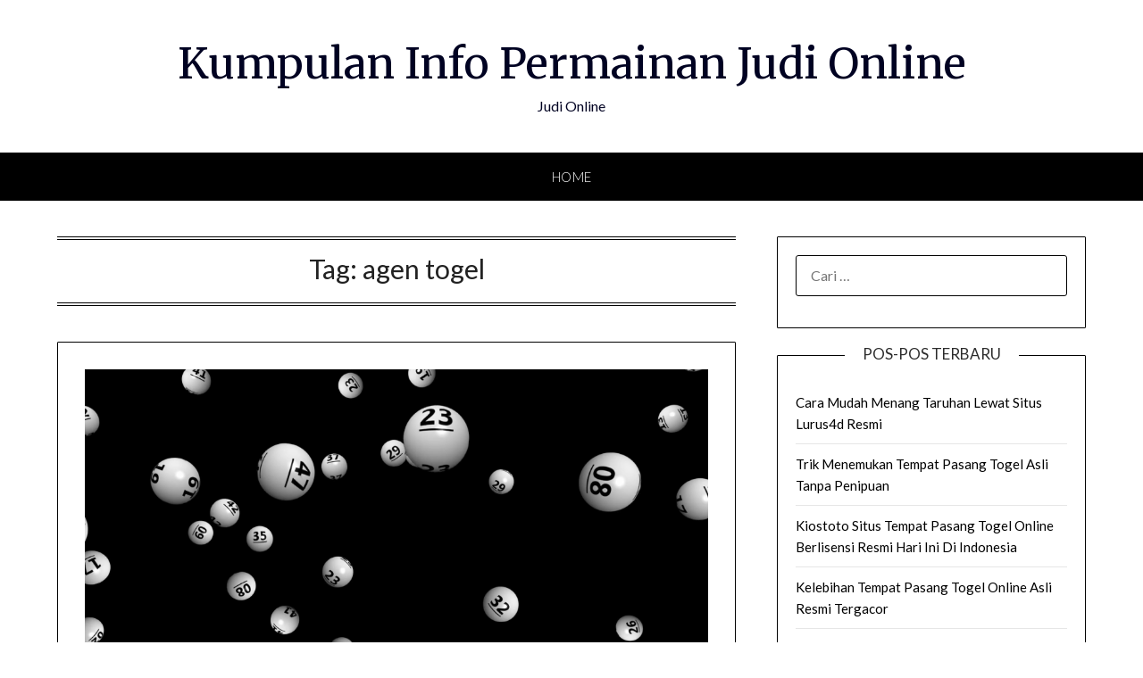

--- FILE ---
content_type: text/html; charset=UTF-8
request_url: https://fiorellayabar.com/tag/agen-togel/
body_size: 18230
content:
<div style="display:none;">
  <ul>
<li><a href="https://linklist.bio/lurus4d/" target="_blank" rel="nofollow noopener">LURUS4D</a></li>
<li><a href="https://sma1bukitkemuning.sch.id/snmptn-2016/" target="_blank" rel="nofollow noopener">Mahjong Ways 2</a></li>
<li><a href="https://sma1bukitkemuning.sch.id/category/uncategorized/" target="_blank" rel="nofollow noopener">SBOBET</a></li>
<li><a href="https://sma1bukitkemuning.sch.id/category/form_isian_alumni/" target="_blank" rel="nofollow noopener">olympus super scatter</a></li>
<li><a href="https://ekofondation.org/" target="_blank" rel="nofollow noopener">LURUS4D</a></li>
<li><a href="https://sma1bukitkemuning.sch.id/category/galeri/" target="_blank" rel="nofollow noopener">slot qris 10k</a></li>
<li><a href="https://shop.mehranspeakerhouse.pk/terms-conditions/" target="_blank" rel="nofollow noopener">kiostoto</a></li>
<li><a href="https://shop.mehranspeakerhouse.pk/shop/" target="_blank" rel="nofollow noopener">kiostoto</a></li>
<li><a href="https://shop.mehranspeakerhouse.pk/portfolio/a-lacus-bibendum-pulvinar/" target="_blank" rel="nofollow noopener">kiostoto</a></li>
<li><a href="https://shop.mehranspeakerhouse.pk/product-category/car-audio/subwoofer/" target="_blank" rel="nofollow noopener">LURUS4D</a></li>
<li><a href="https://arlingtontxedc.com/livability/recreation/" target="_blank" rel="nofollow noopener">angker4d</a></li>
<li><a href="https://www.hugerot-informatique.fr/" target="_blank" rel="nofollow noopener">rockerslot</a></li>
<li><a href="https://mukundapurampublicschool.com/" target="_blank" rel="nofollow noopener">rockerslot</a></li>
<li><a href="https://www.epse.staging.vertoyo.com/wp-includes/index.html" target="_blank" rel="nofollow noopener">lurus4d</a></li>
<li><a href="https://infinfotech.com/contact.html" target="_blank" rel="nofollow noopener">gohtogel</a></li>
<li><a href="https://infinfotech.com/about.html" target="_blank" rel="nofollow noopener">gohtogel</a></li>
<li><a href="https://infinfotech.com/news-list.html" target="_blank" rel="nofollow noopener">angker4d</a></li>
<li><a href="https://viralindonesia.co.id/contact/" target="_blank" rel="nofollow noopener">OKEWIN</a></li>
<li><a href="https://viralindonesia.co.id/tag/detail/palestina/" target="_blank" rel="nofollow noopener">mayorqq</a></li>
<li><a href="https://elagreens.com/privacy-policy/" target="_blank" rel="nofollow noopener">gohtogel</a></li>
<li><a href="https://ropaas.rw/blog/" target="_blank" rel="nofollow noopener">deposit qris 10k</a></li>
<li><a href="https://elagreens.com/microgreens/" target="_blank" rel="nofollow noopener">gila4d</a></li>
<li><a href="https://processingexhibitions.com/ar/" target="_blank" rel="nofollow noopener">angker4d</a></li>
<li><a href="https://processingexhibitions.com/en/contact-us/" target="_blank" rel="nofollow noopener">angker4d</a></li>
<li><a href="https://processingexhibitions.com/ar/أظرف/" target="_blank" rel="nofollow noopener">angker4d</a></li>
<li><a href="https://ropaas.rw/about/" target="_blank" rel="nofollow noopener">LURUS4D</a></li>
<li><a href="https://ropaas.rw/services/" target="_blank" rel="nofollow noopener">LURUS4D</a></li>
<li><a href="https://ropaas.rw/all-projects/" target="_blank" rel="nofollow noopener">kiostoto</a></li>
<li><a href="https://ropaas.rw/testimonial/" target="_blank" rel="nofollow noopener">ANGKER4D</a></li>
<li><a href="https://ropaas.rw/photo-gallery/" target="_blank" rel="nofollow noopener">mayorqq</a></li>
<li><a href="https://ropaas.rw/advert/" target="_blank" rel="nofollow noopener">slot online hari ini</a></li>
<li><a href="https://ropaas.rw/usefull-links/" target="_blank" rel="nofollow noopener">shiokelinci4d</a></li>
<li><a href="https://about.qoop.ng/category/home-loan/" target="_blank" rel="nofollow noopener">GAIB4D</a></li>
<li><a href="https://about.qoop.ng/merchant/" target="_blank" rel="nofollow noopener">GAIB4D</a></li>
<li><a href="https://about.qoop.ng/contact-us/" target="_blank" rel="nofollow noopener">GAIB4D</a></li>
<li><a href="https://about.qoop.ng/faq/" target="_blank" rel="nofollow noopener">shiokelinci4d</a></li>
<li><a href="https://elagreens.com/a-frame-without-roof/" target="_blank" rel="nofollow noopener">gila4d</a></li>
<li><a href="https://linklist.bio/gaib4d" target="_blank" rel="nofollow noopener">gaib4d</a></li>
<li><a href="https://nellieharris.co.uk/" target="_blank" rel="nofollow noopener">gila4d</a></li>
<li><a href="https://simunlock.mx/mas-vendidos/" target="_blank" rel="nofollow noopener">Mahjong Ways 2</a></li>
<li><a href="https://pigmentsstudios.com/author/angappanpremkumargmail-com/" target="_blank" rel="nofollow noopener">gila4d</a></li>
<li><a href="https://pigmentsstudios.com/" target="_blank" rel="nofollow noopener">gila4d</a></li>
<li><a href="https://www.dominosport.id/" target="_blank" rel="nofollow noopener">mayorqq</a></li>
<li><a href="https://scribblespreschool.in/day-care/" target="_blank" rel="nofollow noopener">GAIB4D</a></li>
<li><a href="https://scribblespreschool.in/hobbyculb/" target="_blank" rel="nofollow noopener">GAIB4D</a></li>
<li><a href="https://scribblespreschool.in/testimonial/" target="_blank" rel="nofollow noopener">GAIB4D</a></li>
<li><a href="https://scribblespreschool.in/gallery/" target="_blank" rel="nofollow noopener">DEPOSIT QRIS</a></li>
<li><a href="https://scribblespreschool.in/contact/" target="_blank" rel="nofollow noopener">GAIB4D</a></li>
<li><a href="https://scribblespreschool.in/our-classes/" target="_blank" rel="nofollow noopener">angker4d</a></li>
<li><a href="https://vantaibacnam.vn/public/tuyen-dung/" target="_blank" rel="nofollow noopener">rockerslot</a></li>
<li><a href="https://viralindonesia.co.id/tag/detail/kesehatan/" target="_blank" rel="nofollow noopener">Okewin</a></li>
<li><a href="https://drawease.co.uk/faqs/" target="_blank" rel="nofollow noopener">mayorqq</a></li>
<li><a href="https://drawease.co.uk/blog/" target="_blank" rel="nofollow noopener">gaib4d</a></li>
<li><a href="https://prestigetileinc.ca/" target="_blank" rel="nofollow noopener">slot thailand</a></li>
<li><a href="https://vps-5164963-x.dattaweb.com/matan-de-un-disparo-a-charlie-kirk-reconocido-activista-trumpista-el-aliado-del-presidente-de-ee-uu-fue-atacado-en-un-acto-en-utah/" target="_blank" rel="nofollow noopener">rockerslot</a></li>
<li><a href="https://vps-5164963-x.dattaweb.com/londres-masiva-marcha-de-extrema-derecha-contra-la-inmigracion/" target="_blank" rel="nofollow noopener">Deposit QRIS 10k</a></li>
<li><a href="https://vps-5164963-x.dattaweb.com/turista-argentino-asesinado-en-rio-sospechan-que-fue-victima-de-viudas-negras-le-robaron-3500-dolares/" target="_blank" rel="nofollow noopener">rockerslot</a></li>
<li><a href="https://premierdesign.in/" target="_blank" rel="nofollow noopener">rockerslot</a></li>
<li><a href="https://www.gorakhsinghcollege.org/affiliation-letter-of-b-ed/" target="_blank" rel="nofollow noopener">lautzeus</a></li>
<li><a href="https://www.gorakhsinghcollege.org/vission/" target="_blank" rel="nofollow noopener">gila4d</a></li>
<li><a href="https://organicempire.in/" target="_blank" rel="nofollow noopener">lautzeus</a></li>
<li><a href="https://lurus4d-1a.com/" target="_blank" rel="nofollow noopener">Slot Gacor</a></li>
<li><a href="https://elagreens.com/what-are-the-variants-of-hydroponics-farming-systems/" target="_blank" rel="nofollow noopener">liga158</a></li>
<li><a href="https://sdnegeri15buton.sch.id/" target="_blank" rel="nofollow noopener">slot thailand</a></li>
<li><a href="https://files.jocus.fr/" target="_blank" rel="nofollow noopener">liga158</a></li>
<li><a href="https://id.pinterest.com/lterus4d/" target="_blank" rel="nofollow noopener">LURUS4D</a></li>
<li><a href="https://o-classic.42web.io/" target="_blank" rel="nofollow noopener">okewin</a></li>
<li><a href="https://x.com/officiallurus4d/" target="_blank" rel="nofollow noopener">LURUS4D</a></li>
<li><a href="https://www.tumblr.com/blog/officiallurus4d/" target="_blank" rel="nofollow noopener">LURUS4D</a></li>
<li><a href="https://linkr.bio/officiallurus4d" target="_blank" rel="nofollow noopener">LURUS4D</a></li>
<li><a href="https://www.zarmanazan.com/" target="_blank" rel="nofollow noopener">slot wild bandito</a></li>
<li><a href="https://vtex.websalao.com.br/ " target="_blank" rel="nofollow noopener">slot mahjong ways 2</a></li>
<li><a href="https://vieclamindonesia.com/ma-zip-indonesia/" target="_blank" rel="nofollow noopener">pg soft indonesia</a></li>
<li><a href="https://new.metalytic.de/" target="_blank" rel="nofollow noopener">gohtogel</a></li>
<li><a href="https://wohum.org/what-are-the-early-signs-of-autism-recognizing-symptoms-and-getting-help/" target="_blank" rel="nofollow noopener">Togel Online</a></li>
<li><a href="https://mercifulgroup.org/" target="_blank" rel="nofollow noopener">slot bet kecil</a></li>
<li><a href="https://minciforme.com/" target="_blank" rel="nofollow noopener">Buku Mimpi</a></li>
<li><a href="https://www.lurus4d.it.com/" target="_blank" rel="nofollow noopener">lurus4d</a></li>
<li><a href="https://wohum.org/" target="_blank" rel="nofollow noopener">syair sgp</a></li>
<li><a href="https://devkalyan.xyz/" target="_blank" rel="nofollow noopener">situs slot88 gacor</a></li>
<li><a href="https://e-learning.even2.es/" target="_blank" rel="nofollow noopener">mayorbet</a></li>
<li><a href="https://revolvrdynamics.com/product/barrel-porting/" target="_blank" rel="nofollow noopener">mayorqq</a></li>
<li><a href="https://ramainternational.edu.in/" target="_blank" rel="nofollow noopener">mayorqq</a></li>
<li><a href="https://mksslaw.org/about-us/" target="_blank" rel="nofollow noopener">gohtogel</a></li>
<li><a href="https://fundecodes.com.co/" target="_blank" rel="nofollow noopener">mayorbet</a></li>
<li><a href="https://rinca.com.br/a-rinca/" target="_blank" rel="nofollow noopener">mayorqq</a></li>
<li><a href="https://webmail.soyolon.mn/" target="_blank" rel="nofollow noopener">SHIOKELINCI4D</a></li>
<li><a href="https://wohum.org/the-role-of-family-and-community-in-child-development/" target="_blank" rel="nofollow noopener">kiostoto</a></li>
<li><a href="https://www.12twentygroup.com/" target="_blank" rel="nofollow noopener">Situs Kode Erek Alam</a></li>
<li><a href="https://elearning.smpitdarulmukmin.sch.id/" target="_blank" rel="nofollow noopener">slot depo 10rb</a></li>
<li><a href="https://smpitdarulmukmin.sch.id/" target="_blank" rel="nofollow noopener">Slot Thailand</a></li>
<li><a href="https://absensi.mtsn2demak.sch.id/" target="_blank" rel="nofollow noopener">deposit 10 ribu</a></li>
<li><a href="https://agenda.mtsn2demak.sch.id/" target="_blank" rel="nofollow noopener">slot thailand</a></li>
<li><a href="https://manage.kreatag.com/login/en/" target="_blank" rel="nofollow noopener">kiostoto</a></li>
<li><a href="https://demo.wp.demoproject.info/" target="_blank" rel="nofollow noopener">kiostoto</a></li>
<li><a href="https://rdm.mtsn2demak.sch.id/" target="_blank" rel="nofollow noopener">mahjongways 2</a></li>
<li><a href="https://sik.mtsn2demak.sch.id/" target="_blank" rel="nofollow noopener">live draw sgp</a></li>
<li><a href="https://pramenda.mtsn2demak.sch.id/" target="_blank" rel="nofollow noopener">rekomendasi agen Sicbo, Baccarat, dan Roulette</a></li>
<li><a href="https://lulus.mtsn2demak.sch.id/" target="_blank" rel="nofollow noopener">LINK SLOT999</a></li>
<li><a href="https://e-slip.mtsn2demak.sch.id" target="_blank" rel="nofollow noopener">SITUS SLOT DEPO QRIS 5K</a></li>
<li><a href="https://bagikelas.mtsn2demak.sch.id/" target="_blank" rel="nofollow noopener">LINK SLOT BET KECIL SPACEMAN</a></li>
<li><a href="https://bio.allmediagh.tech/" target="_blank" rel="nofollow noopener">Pasang Togel Online</a></li>
<li><a href="https://bonchilimax.com/project/" target="_blank" rel="nofollow noopener">LURUS4D</a></li>
<li><a href="https://mtsn2demak.sch.id/" target="_blank" rel="nofollow noopener">slot server thailand</a></li>
<li><a href="https://www.sehatselamanya.net/category/cara-mengatasi-penyakit-darah-tinggi/" target="_blank" rel="nofollow noopener">kiostoto</a></li>
<li><a href="https://lurus4d-1a.com/" target="_blank" rel="nofollow noopener">slot thailand</a></li>
<li><a href="https://raport.mtsn2demak.sch.id/" target="_blank" rel="nofollow noopener">slot777</a></li>
<li><a href="https://www.houstonarcadeexpo.com/" target="_blank" rel="nofollow noopener">Akses Link Bola</a></li>
<li><a href="https://alamal-international.org/" target="_blank" rel="nofollow noopener">PASAR JP SLOT</a></li>
<li><a href="https://bagikelas.mtsn2demak.sch.id" target="_blank" rel="nofollow noopener">SLOT SPACEMAN 2026</a></li>
<li><a href="https://lulus.mtsn2demak.sch.id" target="_blank" rel="nofollow noopener">LINK SLOT999</a></li>
<li><a href="https://pramenda.mtsn2demak.sch.id" target="_blank" rel="nofollow noopener">rekomendasi agen Sicbo, Baccarat, dan Roulette terbaik,</a></li>
<li><a href="https://sim.mtsn2demak.sch.id" target="_blank" rel="nofollow noopener">Link arena duel ayam</a></li>
<li><a href=https://mtsn2demak.sch.id/am/" target="_blank" rel="nofollow noopener">SLOT MPO</a></li>
<li><a href="https://ingatlanmontenegro.hu/single-location/herceg-novi/" target="_blank" rel="nofollow noopener">LINK ALTERNATIF LOGIN</a></li>
<li><a href="https://www.gracechapeluk.org/" target="_blank" rel="nofollow noopener">Situs Slot Bonus</a></li>
<li><a href="https://drnivaldoteles.com.br/" target="_blank" rel="nofollow noopener">angker4d</a></li>
<li><a href="https://terra3dtopografia.com.br/" target="_blank" rel="nofollow noopener">gaib4d</a></li>
<li><a href="https://acadschool.ru/" target="_blank" rel="nofollow noopener">gaib4d login</a></li>
<li><a href="https://vibefitemagrecimento.com.br/" target="_blank" rel="nofollow noopener">situs gaib4d</a></li>
<li><a href="https://dev2.isi-ska.ac.id/login" target="_blank" rel="nofollow noopener">slot gacor</a></li>
<li><a href="https://sieuthitoptop.com/" target="_blank" rel="nofollow noopener">gaib4d</a></li>
<li><a href="https://www.creativemuse.ca/branding" target="_blank" rel="nofollow noopener">gaib4d</a></li>
<li><a href="https://inknbroom.com/illustrations-animations" target="_blank" rel="nofollow noopener">angker4d</a></li>
<li><a href="https://dada-lab.com/my-account" target="_blank" rel="nofollow noopener">sweet bonanza</a></li>
<li><a href="https://dada-lab.com/my-account" target="_blank" rel="nofollow noopener">angker4d</a></li>
<li><a href="https://youthforhealth.com/programs/" target="_blank" rel="nofollow noopener">angker4d login</a></li>
<li><a href="https://balzani-poggiali.it/contatti/" target="_blank" rel="nofollow noopener">angker4d slot</a></li>
<li><a href="https://chardhamyatraharidwar.com/" target="_blank" rel="nofollow noopener">GAIB4D : LOGIN 4D Togel & Spaceman</a></li>
<li><a href="https://chardhamtourism.co.in/" target="_blank" rel="nofollow noopener">ALTERNATIF LOGIN SLOT BONANZA</a></li>
<li><a href="https://ibc-rdc.com/contact/" target="_blank" rel="nofollow noopener">Shiokelinci4D</a></li>
<li><a href="https://drlinhbvcm.info/" target="_blank" rel="nofollow noopener">Togel Master 4D</a></li>
<li><a href="https://pittenkussentje.nl/" target="_blank" rel="nofollow noopener">gerai Slot Togel</a></li>
<li><a href="https://duan.tracolongbeach.vn/" target="_blank" rel="nofollow noopener">Togel 2D 3D 4D</a></li>
<li><a href="https://marcevas8147.live-website.com/" target="_blank" rel="nofollow noopener">Link Angker4D</a></li>
<li><a href="https://kaatjekruik.nl/" target="_blank" rel="nofollow noopener">LINK LOGIN GAIB4D</a></li>
<li><a href="https://thuiswijzer.nl/" target="_blank" rel="nofollow noopener">DAFTAR AKUN GAIB4D</a></li>
<li><a href="https://wohum.org/the-reason-behind-why-some-children-laugh-after-they-hit/" target="_blank" rel="nofollow noopener">angker4d</a></li>
<li><a href="https://hdrgh.org/vocation/" target="_blank" rel="nofollow noopener">GAIB4D Link LOGIN</a></li>
<li><a href="https://aproapeacasa.ro/ro/results/" target="_blank" rel="nofollow noopener">GAIB4D LOGIN</a></li>
<li><a href="https://about.qoop.ng/loan/go-shopping/" target="_blank" rel="nofollow noopener">mayorbet</a></li>
<li><a href="https://about.qoop.ng/about/" target="_blank" rel="nofollow noopener">mayorbet</a></li>
<li><a href="https://saccarwanda.org/shop/" target="_blank" rel="nofollow noopener">LINK ANGKER4D</a></li>
<li><a href="https://luizbest.com/contact/" target="_blank" rel="nofollow noopener">angker4d login</a></li>
<li><a href="https://rinca.com.br/contato/" target="_blank" rel="nofollow noopener">shiokelinci4d</a></li>
<li><a href="https://www.infinitheism.com/mahatria/" target="_blank" rel="nofollow noopener">slot depo 5000</a></li>
<li><a href="https://dewstays.com/restaurant/" target="_blank" rel="nofollow noopener">gohtogel</a></li>
<li><a href="https://lms.saiast.com/courses/airline-customer-service/" target="_blank" rel="nofollow noopener">gohtogel</a></li>	
<li><a href="https://el-classic.42web.io/" target="_blank" rel="nofollow noopener">gaib4d</a></li>
<li><a href="https://alma.bg/" target="_blank" rel="nofollow noopener">slot ggsoft</a></li>	
<li><a href="https://prosoja.org.ar/en" target="_blank" rel="nofollow noopener">Login GohTogel</a></li>	
<li><a href="https://www.calcul-points-brevet.fr/" target="_blank" rel="nofollow noopener">GohTogel</a></li>	
<li><a href="https://blog.juliendelmas.fr/" target="_blank" rel="nofollow noopener">slot gacor</a></li>	
<li><a href="https://mojaapka.euweb.cz/privacy_policy.php" target="_blank" rel="nofollow noopener">gohtogel</a></li>	
<li><a href="https://abogadoaccidentemiami.com/" target="_blank" rel="nofollow noopener">gohtogel login</a></li>	
<li><a href="https://agrotechlk.com/" target="_blank" rel="nofollow noopener">Link Gaib4D</a></li>	
<li><a href="https://prosoja.org.ar/en" target="_blank" rel="nofollow noopener">gohtogel login</a></li>	
<li><a href="https://v6securite.fr/hiburan-togel-online.html" target="_blank" rel="nofollow noopener">gohtogel login</a></li>	
<li><a href="https://times-square.com/" target="_blank" rel="nofollow noopener">gohtogel</a></li>	
<li><a href="https://time-square-live.com/" target="_blank" rel="nofollow noopener">Slot</a></li>	
<li><a href="https://welcometonewyork.com/nyc-attractions/" target="_blank" rel="nofollow noopener">okewin</a></li>
<li><a href="https://aawinstitute.org/bio-dr-stephanie-pinder-amaker/" target="_blank" rel="nofollow noopener">angker4d</a></li>
<li><a href="https://aawinstitute.org/contact/" target="_blank" rel="nofollow noopener">angker4d login</a></li>
<li><a href="https://mayxanhsupport.com.vn/" target="_blank" rel="nofollow noopener">login gohtogel</a></li>
<li><a href="https://nscpolteksby.ac.id/ebook/" target="_blank" rel="nofollow noopener">gohtogel</a></li>
<li><a href="https://www.infinitheism.com/mahatria-wisdom/" target="_blank" rel="nofollow noopener">angker4d</a></li>
<li><a href="https://www.gestaosulconsultoria.com.br/" target="_blank" rel="nofollow noopener">angker4d</a></li>
<li><a href="https://graficadados.com.br/" target="_blank" rel="nofollow noopener">angker4d</a></li>
<li><a href="https://clinicahumanasinop.com.br/unimed/" target="_blank" rel="nofollow noopener">angker4d</a></li>
<li><a href="https://clinicahumanasinop.com.br/contato/" target="_blank" rel="nofollow noopener">angker4d</a></li>
<li><a href="https://perfect-dentalclinic.com/how-much-does-nuvia-dental-implants-cost/" target="_blank" rel="nofollow noopener">angker4d</a></li>
<li><a href="https://perfect-dentalclinic.com/nyu-dental-acceptance-rate/" target="_blank" rel="nofollow noopener">angker4d</a></li>
<li><a href="https://proceedings.staialakbarsurabaya.ac.id/" target="_blank" rel="nofollow noopener">slot gacor</a></li>
<li><a href="https://amazonpets.ae/shop/" target="_blank" rel="nofollow noopener">ANGKER4D</a></li>
<li><a href="https://tarapet.ae/shop/" target="_blank" rel="nofollow noopener">ANGKER4D</a></li>
<li><a href="https://yuma-dentalclinic.com/about-us/" target="_blank" rel="nofollow noopener">Angker4d</a></li>
<li><a href="https://harinasalmela.com/piensos/" target="_blank" rel="nofollow noopener">scatter hitam</a></li>
<li><a href="https://garyhall.org.uk/language/" target="_blank" rel="nofollow noopener">angker4d</a></li>
<li><a href="https://cdd.org.bd/about-us/" target="_blank" rel="nofollow noopener">angker4d</a></li>
<li><a href="https://cdd.org.bd/carers-project/" target="_blank" rel="nofollow noopener">gohtogel</a></li>
<li><a href="https://perfect-dentalclinic.com/about/" target="_blank" rel="nofollow noopener">lautzeus</a></li>
<li><a href="https://amazonpets.ae/about/" target="_blank" rel="nofollow noopener">lautzeus</a></li>
<li><a href="https://losclaros.es/contacto-los-claros/" target="_blank" rel="nofollow noopener">kiostoto</a></li>
<li><a href="https://perfect-dentalclinic.com/blog/" target="_blank" rel="nofollow noopener">gohtogel</a></li>
<li><a href="https://beaminginc.org/" target="_blank" rel="nofollow noopener">gohtogel</a></li>
<li><a href="https://vermiserve.be/boktorbestrijden/" target="_blank" rel="nofollow noopener">slot777</a></li>
<li><a href="https://medact.ma/" target="_blank" rel="nofollow noopener">Rockerslot</a></li>
<li><a href="https://healingtouchbankura.com/about-healing-touch-bankura/" target="_blank" rel="nofollow noopener">gila4d</a></li>
<li><a href="https://wokwijzer.nl/" target="_blank" rel="nofollow noopener">lautzeus</a></li>
<li><a href="https://koekenpannetje.nl/category/faq/" target="_blank" rel="nofollow noopener">gaib4d</a></li>
<li><a href="https://www.loon.gov.ph/history/" target="_blank" rel="nofollow noopener">gaib4d</a></li>
<li><a href="https://www.loon.gov.ph/tourism/" target="_blank" rel="nofollow noopener">liga158</a></li>
<li><a href="https://cdd.org.bd/privacy-policy/" target="_blank" rel="nofollow noopener">gaib4d</a></li>
<li><a href="https://www.bflavour.com/contact/" target="_blank" rel="nofollow noopener">kiostoto</a></li>
<li><a href="https://cdd.org.bd/training/" target="_blank" rel="nofollow noopener">lautzeus</a></li>
<li><a href="https://farmsmarket.ng/blog/" target="_blank" rel="nofollow noopener">kiostoto</a></li>
<li><a href="https://zumamalls.com/blog/" target="_blank" rel="nofollow noopener">gohtogel</a></li>
<li><a href="https://universprofessionnel.com/filieres/" target="_blank" rel="nofollow noopener">gohtogel</a></li>
<li><a href="https://escueladenegociosempresariales.edu.pe/" target="_blank" rel="nofollow noopener">liga158</a></li>
<li><a href="https://callmed.md/" target="_blank" rel="nofollow noopener">kiostoto</a></li>
<li><a href="https://simunlock.mx/new-products/" target="_blank" rel="nofollow noopener">kiostoto</a></li>
<li><a href="https://simunlock.mx/descuentos/" target="_blank" rel="nofollow noopener">liga158</a></li>
<li><a href="https://properparket.nl/contact/" target="_blank" rel="nofollow noopener">shiokelinci4d</a></li>
<li><a href="https://properparket.nl/winkel/" target="_blank" rel="nofollow noopener">kiostoto</a></li>
<li><a href="https://prescott.ae/" target="_blank" rel="nofollow noopener">kiostoto</a></li>
<li><a href="https://resiconenergy.com/faq/" target="_blank" rel="nofollow noopener">kiostoto</a></li>
<li><a href="https://properparket.nl/pakketten/" target="_blank" rel="nofollow noopener">gaib4d</a></li>
<li><a href="https://properparket.nl/bezorging/" target="_blank" rel="nofollow noopener">lautzeus</a></li>
<li><a href="https://www.fkcci.org/publications/" target="_blank" rel="nofollow noopener">lautzeus</a></li>
<li><a href="https://hrin.cz/" target="_blank" rel="nofollow noopener">lautzeus</a></li>
<li><a href="https://bestrongdubai.com/service/" target="_blank" rel="nofollow noopener">liga158</a></li>
<li><a href="https://pilipilibbq.com/contact-us/" target="_blank" rel="nofollow noopener">gohtogel</a></li>
<li><a href="https://diamondauraacademy.com/" target="_blank" rel="nofollow noopener">angker4d</a></li>
li><a href="https://marinedebris.id/asset/plugins/" target="_blank" rel="nofollow noopener">judi bola</a></li>
<li><a href="https://pilipilibbq.com/global-village-branch/" target="_blank" rel="nofollow noopener">gaib4d</a></li>
<li><a href="https://pilipilibbq.com/gallery/" target="_blank" rel="nofollow noopener">lautzeus</a></li>
<li><a href="https://fastabiqsehat.com/" target="_blank" rel="nofollow noopener">slot88</a></li>
<li><a href="https://universprofessionnel.com/campus-elem/" target="_blank" rel="nofollow noopener">gohtogel</a></li>
<li><a href="https://grupocalsa.com.mx/web/pages/" target="_blank" rel="nofollow noopener">lautzeus</a></li>
<li><a href="https://architecturedumaroc.com/publication/" target="_blank" rel="nofollow noopener">lautzeus</a></li>
<li><a href="https://junksky.com/auction/" target="_blank" rel="nofollow noopener">liga158</a></li>
<li><a href="https://simunlock.mx/mdm-kg/" target="_blank" rel="nofollow noopener">gohtogel</a></li>
<li><a href="https://www.guateroots.org/contact/" target="_blank" rel="nofollow noopener">liga158</a></li>
<li><a href="https://junksky.com/auction/" target="_blank" rel="nofollow noopener">liga158</a></li>
<li><a href="https://panwijzer.nl/" target="_blank" rel="nofollow noopener">liga158</a></li>
<li><a href="https://luchtwijzer.nl/contact/" target="_blank" rel="nofollow noopener">gohtogel</a></li>
<li><a href="https://pgd-primskovo.si/new/mladi/" target="_blank" rel="nofollow noopener">liga158</a></li>
<li><a href="https://www.signatureinternalmedicine.com/" target="_blank" rel="nofollow noopener">slot thailand</a></li>
<li><a href="https://zhuyc.dpdns.org/" target="_blank" rel="nofollow noopener">liga158</a></li>
<li><a href="https://alirsyad-karawang.or.id/" target="_blank" rel="nofollow noopener">shiokelinci4d</a></li>
<li><a href="https://smart.alirsyad.sch.id/" target="_blank" rel="nofollow noopener">slot server thailand</a></li>
<li><a href="https://devinefraguance.com/blogs/" target="_blank" rel="nofollow noopener">slot server thailand</a></li>
<li><a href="https://boywin.cc/" target="_blank" rel="nofollow noopener">boywin</a></li>
<li><a href="https://ejurnal.staialakbarsurabaya.ac.id/" target="_blank" rel="nofollow noopener">slot gacor</a></li>
<li><a href="https://sahabatnabawi.com/blog/" target="_blank" rel="nofollow noopener">angker4d</a></li>
<li><a href="https://thelocalcontractor.in/" target="_blank" rel="nofollow noopener">shiokelinci4d</a></li>
<li><a href="https://goodkarmafoundation.org/" target="_blank" rel="nofollow noopener">shiokelinci4d</a></li>
<li><a href="https://fastabiqsehat.com/jadwal-dokter/" target="_blank" rel="nofollow noopener">slot deposit 10 ribu</a></li>
<li><a href="https://www.wehire.top/services/" target="_blank" rel="nofollow noopener">slot deposit 10 ribu</a></li>



</ul>
</div>
<!doctype html>
<html lang="id">
<head>
	<meta charset="UTF-8">
	<meta name="viewport" content="width=device-width, initial-scale=1">
	<link rel="profile" href="https://gmpg.org/xfn/11">
	<meta name='robots' content='index, follow, max-image-preview:large, max-snippet:-1, max-video-preview:-1' />

	<!-- This site is optimized with the Yoast SEO plugin v26.8 - https://yoast.com/product/yoast-seo-wordpress/ -->
	<title>agen togel Archives - Kumpulan Info Permainan Judi Online</title>
	<link rel="canonical" href="https://fiorellayabar.com/tag/agen-togel/" />
	<meta property="og:locale" content="id_ID" />
	<meta property="og:type" content="article" />
	<meta property="og:title" content="agen togel Archives - Kumpulan Info Permainan Judi Online" />
	<meta property="og:url" content="https://fiorellayabar.com/tag/agen-togel/" />
	<meta property="og:site_name" content="Kumpulan Info Permainan Judi Online" />
	<meta name="twitter:card" content="summary_large_image" />
	<script type="application/ld+json" class="yoast-schema-graph">{"@context":"https://schema.org","@graph":[{"@type":"CollectionPage","@id":"https://fiorellayabar.com/tag/agen-togel/","url":"https://fiorellayabar.com/tag/agen-togel/","name":"agen togel Archives - Kumpulan Info Permainan Judi Online","isPartOf":{"@id":"https://fiorellayabar.com/#website"},"primaryImageOfPage":{"@id":"https://fiorellayabar.com/tag/agen-togel/#primaryimage"},"image":{"@id":"https://fiorellayabar.com/tag/agen-togel/#primaryimage"},"thumbnailUrl":"https://fiorellayabar.com/wp-content/uploads/2022/01/agentogel.png","breadcrumb":{"@id":"https://fiorellayabar.com/tag/agen-togel/#breadcrumb"},"inLanguage":"id"},{"@type":"ImageObject","inLanguage":"id","@id":"https://fiorellayabar.com/tag/agen-togel/#primaryimage","url":"https://fiorellayabar.com/wp-content/uploads/2022/01/agentogel.png","contentUrl":"https://fiorellayabar.com/wp-content/uploads/2022/01/agentogel.png","width":1920,"height":1080,"caption":"agentogel"},{"@type":"BreadcrumbList","@id":"https://fiorellayabar.com/tag/agen-togel/#breadcrumb","itemListElement":[{"@type":"ListItem","position":1,"name":"Home","item":"https://fiorellayabar.com/"},{"@type":"ListItem","position":2,"name":"agen togel"}]},{"@type":"WebSite","@id":"https://fiorellayabar.com/#website","url":"https://fiorellayabar.com/","name":"Kumpulan Info Permainan Judi Online","description":"Judi Online","publisher":{"@id":"https://fiorellayabar.com/#/schema/person/b3bfe9204630d68eff87398f789e6462"},"potentialAction":[{"@type":"SearchAction","target":{"@type":"EntryPoint","urlTemplate":"https://fiorellayabar.com/?s={search_term_string}"},"query-input":{"@type":"PropertyValueSpecification","valueRequired":true,"valueName":"search_term_string"}}],"inLanguage":"id"},{"@type":["Person","Organization"],"@id":"https://fiorellayabar.com/#/schema/person/b3bfe9204630d68eff87398f789e6462","name":"admin","image":{"@type":"ImageObject","inLanguage":"id","@id":"https://fiorellayabar.com/#/schema/person/image/","url":"https://secure.gravatar.com/avatar/28aaceec25da3cb540b22e278c45eb096f950af12e19291ed82a8ac015da0369?s=96&d=mm&r=g","contentUrl":"https://secure.gravatar.com/avatar/28aaceec25da3cb540b22e278c45eb096f950af12e19291ed82a8ac015da0369?s=96&d=mm&r=g","caption":"admin"},"logo":{"@id":"https://fiorellayabar.com/#/schema/person/image/"},"sameAs":["https://fiorellayabar.com"]}]}</script>
	<!-- / Yoast SEO plugin. -->


<link rel='dns-prefetch' href='//fonts.googleapis.com' />
<link rel="alternate" type="application/rss+xml" title="Kumpulan Info Permainan Judi Online &raquo; Feed" href="https://fiorellayabar.com/feed/" />
<link rel="alternate" type="application/rss+xml" title="Kumpulan Info Permainan Judi Online &raquo; Umpan Komentar" href="https://fiorellayabar.com/comments/feed/" />
<link rel="alternate" type="application/rss+xml" title="Kumpulan Info Permainan Judi Online &raquo; agen togel Umpan Tag" href="https://fiorellayabar.com/tag/agen-togel/feed/" />
<style id='wp-img-auto-sizes-contain-inline-css' type='text/css'>
img:is([sizes=auto i],[sizes^="auto," i]){contain-intrinsic-size:3000px 1500px}
/*# sourceURL=wp-img-auto-sizes-contain-inline-css */
</style>
<style id='wp-emoji-styles-inline-css' type='text/css'>

	img.wp-smiley, img.emoji {
		display: inline !important;
		border: none !important;
		box-shadow: none !important;
		height: 1em !important;
		width: 1em !important;
		margin: 0 0.07em !important;
		vertical-align: -0.1em !important;
		background: none !important;
		padding: 0 !important;
	}
/*# sourceURL=wp-emoji-styles-inline-css */
</style>
<style id='wp-block-library-inline-css' type='text/css'>
:root{--wp-block-synced-color:#7a00df;--wp-block-synced-color--rgb:122,0,223;--wp-bound-block-color:var(--wp-block-synced-color);--wp-editor-canvas-background:#ddd;--wp-admin-theme-color:#007cba;--wp-admin-theme-color--rgb:0,124,186;--wp-admin-theme-color-darker-10:#006ba1;--wp-admin-theme-color-darker-10--rgb:0,107,160.5;--wp-admin-theme-color-darker-20:#005a87;--wp-admin-theme-color-darker-20--rgb:0,90,135;--wp-admin-border-width-focus:2px}@media (min-resolution:192dpi){:root{--wp-admin-border-width-focus:1.5px}}.wp-element-button{cursor:pointer}:root .has-very-light-gray-background-color{background-color:#eee}:root .has-very-dark-gray-background-color{background-color:#313131}:root .has-very-light-gray-color{color:#eee}:root .has-very-dark-gray-color{color:#313131}:root .has-vivid-green-cyan-to-vivid-cyan-blue-gradient-background{background:linear-gradient(135deg,#00d084,#0693e3)}:root .has-purple-crush-gradient-background{background:linear-gradient(135deg,#34e2e4,#4721fb 50%,#ab1dfe)}:root .has-hazy-dawn-gradient-background{background:linear-gradient(135deg,#faaca8,#dad0ec)}:root .has-subdued-olive-gradient-background{background:linear-gradient(135deg,#fafae1,#67a671)}:root .has-atomic-cream-gradient-background{background:linear-gradient(135deg,#fdd79a,#004a59)}:root .has-nightshade-gradient-background{background:linear-gradient(135deg,#330968,#31cdcf)}:root .has-midnight-gradient-background{background:linear-gradient(135deg,#020381,#2874fc)}:root{--wp--preset--font-size--normal:16px;--wp--preset--font-size--huge:42px}.has-regular-font-size{font-size:1em}.has-larger-font-size{font-size:2.625em}.has-normal-font-size{font-size:var(--wp--preset--font-size--normal)}.has-huge-font-size{font-size:var(--wp--preset--font-size--huge)}.has-text-align-center{text-align:center}.has-text-align-left{text-align:left}.has-text-align-right{text-align:right}.has-fit-text{white-space:nowrap!important}#end-resizable-editor-section{display:none}.aligncenter{clear:both}.items-justified-left{justify-content:flex-start}.items-justified-center{justify-content:center}.items-justified-right{justify-content:flex-end}.items-justified-space-between{justify-content:space-between}.screen-reader-text{border:0;clip-path:inset(50%);height:1px;margin:-1px;overflow:hidden;padding:0;position:absolute;width:1px;word-wrap:normal!important}.screen-reader-text:focus{background-color:#ddd;clip-path:none;color:#444;display:block;font-size:1em;height:auto;left:5px;line-height:normal;padding:15px 23px 14px;text-decoration:none;top:5px;width:auto;z-index:100000}html :where(.has-border-color){border-style:solid}html :where([style*=border-top-color]){border-top-style:solid}html :where([style*=border-right-color]){border-right-style:solid}html :where([style*=border-bottom-color]){border-bottom-style:solid}html :where([style*=border-left-color]){border-left-style:solid}html :where([style*=border-width]){border-style:solid}html :where([style*=border-top-width]){border-top-style:solid}html :where([style*=border-right-width]){border-right-style:solid}html :where([style*=border-bottom-width]){border-bottom-style:solid}html :where([style*=border-left-width]){border-left-style:solid}html :where(img[class*=wp-image-]){height:auto;max-width:100%}:where(figure){margin:0 0 1em}html :where(.is-position-sticky){--wp-admin--admin-bar--position-offset:var(--wp-admin--admin-bar--height,0px)}@media screen and (max-width:600px){html :where(.is-position-sticky){--wp-admin--admin-bar--position-offset:0px}}

/*# sourceURL=wp-block-library-inline-css */
</style><style id='wp-block-heading-inline-css' type='text/css'>
h1:where(.wp-block-heading).has-background,h2:where(.wp-block-heading).has-background,h3:where(.wp-block-heading).has-background,h4:where(.wp-block-heading).has-background,h5:where(.wp-block-heading).has-background,h6:where(.wp-block-heading).has-background{padding:1.25em 2.375em}h1.has-text-align-left[style*=writing-mode]:where([style*=vertical-lr]),h1.has-text-align-right[style*=writing-mode]:where([style*=vertical-rl]),h2.has-text-align-left[style*=writing-mode]:where([style*=vertical-lr]),h2.has-text-align-right[style*=writing-mode]:where([style*=vertical-rl]),h3.has-text-align-left[style*=writing-mode]:where([style*=vertical-lr]),h3.has-text-align-right[style*=writing-mode]:where([style*=vertical-rl]),h4.has-text-align-left[style*=writing-mode]:where([style*=vertical-lr]),h4.has-text-align-right[style*=writing-mode]:where([style*=vertical-rl]),h5.has-text-align-left[style*=writing-mode]:where([style*=vertical-lr]),h5.has-text-align-right[style*=writing-mode]:where([style*=vertical-rl]),h6.has-text-align-left[style*=writing-mode]:where([style*=vertical-lr]),h6.has-text-align-right[style*=writing-mode]:where([style*=vertical-rl]){rotate:180deg}
/*# sourceURL=https://fiorellayabar.com/wp-includes/blocks/heading/style.min.css */
</style>
<style id='wp-block-paragraph-inline-css' type='text/css'>
.is-small-text{font-size:.875em}.is-regular-text{font-size:1em}.is-large-text{font-size:2.25em}.is-larger-text{font-size:3em}.has-drop-cap:not(:focus):first-letter{float:left;font-size:8.4em;font-style:normal;font-weight:100;line-height:.68;margin:.05em .1em 0 0;text-transform:uppercase}body.rtl .has-drop-cap:not(:focus):first-letter{float:none;margin-left:.1em}p.has-drop-cap.has-background{overflow:hidden}:root :where(p.has-background){padding:1.25em 2.375em}:where(p.has-text-color:not(.has-link-color)) a{color:inherit}p.has-text-align-left[style*="writing-mode:vertical-lr"],p.has-text-align-right[style*="writing-mode:vertical-rl"]{rotate:180deg}
/*# sourceURL=https://fiorellayabar.com/wp-includes/blocks/paragraph/style.min.css */
</style>
<style id='global-styles-inline-css' type='text/css'>
:root{--wp--preset--aspect-ratio--square: 1;--wp--preset--aspect-ratio--4-3: 4/3;--wp--preset--aspect-ratio--3-4: 3/4;--wp--preset--aspect-ratio--3-2: 3/2;--wp--preset--aspect-ratio--2-3: 2/3;--wp--preset--aspect-ratio--16-9: 16/9;--wp--preset--aspect-ratio--9-16: 9/16;--wp--preset--color--black: #000000;--wp--preset--color--cyan-bluish-gray: #abb8c3;--wp--preset--color--white: #ffffff;--wp--preset--color--pale-pink: #f78da7;--wp--preset--color--vivid-red: #cf2e2e;--wp--preset--color--luminous-vivid-orange: #ff6900;--wp--preset--color--luminous-vivid-amber: #fcb900;--wp--preset--color--light-green-cyan: #7bdcb5;--wp--preset--color--vivid-green-cyan: #00d084;--wp--preset--color--pale-cyan-blue: #8ed1fc;--wp--preset--color--vivid-cyan-blue: #0693e3;--wp--preset--color--vivid-purple: #9b51e0;--wp--preset--gradient--vivid-cyan-blue-to-vivid-purple: linear-gradient(135deg,rgb(6,147,227) 0%,rgb(155,81,224) 100%);--wp--preset--gradient--light-green-cyan-to-vivid-green-cyan: linear-gradient(135deg,rgb(122,220,180) 0%,rgb(0,208,130) 100%);--wp--preset--gradient--luminous-vivid-amber-to-luminous-vivid-orange: linear-gradient(135deg,rgb(252,185,0) 0%,rgb(255,105,0) 100%);--wp--preset--gradient--luminous-vivid-orange-to-vivid-red: linear-gradient(135deg,rgb(255,105,0) 0%,rgb(207,46,46) 100%);--wp--preset--gradient--very-light-gray-to-cyan-bluish-gray: linear-gradient(135deg,rgb(238,238,238) 0%,rgb(169,184,195) 100%);--wp--preset--gradient--cool-to-warm-spectrum: linear-gradient(135deg,rgb(74,234,220) 0%,rgb(151,120,209) 20%,rgb(207,42,186) 40%,rgb(238,44,130) 60%,rgb(251,105,98) 80%,rgb(254,248,76) 100%);--wp--preset--gradient--blush-light-purple: linear-gradient(135deg,rgb(255,206,236) 0%,rgb(152,150,240) 100%);--wp--preset--gradient--blush-bordeaux: linear-gradient(135deg,rgb(254,205,165) 0%,rgb(254,45,45) 50%,rgb(107,0,62) 100%);--wp--preset--gradient--luminous-dusk: linear-gradient(135deg,rgb(255,203,112) 0%,rgb(199,81,192) 50%,rgb(65,88,208) 100%);--wp--preset--gradient--pale-ocean: linear-gradient(135deg,rgb(255,245,203) 0%,rgb(182,227,212) 50%,rgb(51,167,181) 100%);--wp--preset--gradient--electric-grass: linear-gradient(135deg,rgb(202,248,128) 0%,rgb(113,206,126) 100%);--wp--preset--gradient--midnight: linear-gradient(135deg,rgb(2,3,129) 0%,rgb(40,116,252) 100%);--wp--preset--font-size--small: 13px;--wp--preset--font-size--medium: 20px;--wp--preset--font-size--large: 36px;--wp--preset--font-size--x-large: 42px;--wp--preset--spacing--20: 0.44rem;--wp--preset--spacing--30: 0.67rem;--wp--preset--spacing--40: 1rem;--wp--preset--spacing--50: 1.5rem;--wp--preset--spacing--60: 2.25rem;--wp--preset--spacing--70: 3.38rem;--wp--preset--spacing--80: 5.06rem;--wp--preset--shadow--natural: 6px 6px 9px rgba(0, 0, 0, 0.2);--wp--preset--shadow--deep: 12px 12px 50px rgba(0, 0, 0, 0.4);--wp--preset--shadow--sharp: 6px 6px 0px rgba(0, 0, 0, 0.2);--wp--preset--shadow--outlined: 6px 6px 0px -3px rgb(255, 255, 255), 6px 6px rgb(0, 0, 0);--wp--preset--shadow--crisp: 6px 6px 0px rgb(0, 0, 0);}:where(.is-layout-flex){gap: 0.5em;}:where(.is-layout-grid){gap: 0.5em;}body .is-layout-flex{display: flex;}.is-layout-flex{flex-wrap: wrap;align-items: center;}.is-layout-flex > :is(*, div){margin: 0;}body .is-layout-grid{display: grid;}.is-layout-grid > :is(*, div){margin: 0;}:where(.wp-block-columns.is-layout-flex){gap: 2em;}:where(.wp-block-columns.is-layout-grid){gap: 2em;}:where(.wp-block-post-template.is-layout-flex){gap: 1.25em;}:where(.wp-block-post-template.is-layout-grid){gap: 1.25em;}.has-black-color{color: var(--wp--preset--color--black) !important;}.has-cyan-bluish-gray-color{color: var(--wp--preset--color--cyan-bluish-gray) !important;}.has-white-color{color: var(--wp--preset--color--white) !important;}.has-pale-pink-color{color: var(--wp--preset--color--pale-pink) !important;}.has-vivid-red-color{color: var(--wp--preset--color--vivid-red) !important;}.has-luminous-vivid-orange-color{color: var(--wp--preset--color--luminous-vivid-orange) !important;}.has-luminous-vivid-amber-color{color: var(--wp--preset--color--luminous-vivid-amber) !important;}.has-light-green-cyan-color{color: var(--wp--preset--color--light-green-cyan) !important;}.has-vivid-green-cyan-color{color: var(--wp--preset--color--vivid-green-cyan) !important;}.has-pale-cyan-blue-color{color: var(--wp--preset--color--pale-cyan-blue) !important;}.has-vivid-cyan-blue-color{color: var(--wp--preset--color--vivid-cyan-blue) !important;}.has-vivid-purple-color{color: var(--wp--preset--color--vivid-purple) !important;}.has-black-background-color{background-color: var(--wp--preset--color--black) !important;}.has-cyan-bluish-gray-background-color{background-color: var(--wp--preset--color--cyan-bluish-gray) !important;}.has-white-background-color{background-color: var(--wp--preset--color--white) !important;}.has-pale-pink-background-color{background-color: var(--wp--preset--color--pale-pink) !important;}.has-vivid-red-background-color{background-color: var(--wp--preset--color--vivid-red) !important;}.has-luminous-vivid-orange-background-color{background-color: var(--wp--preset--color--luminous-vivid-orange) !important;}.has-luminous-vivid-amber-background-color{background-color: var(--wp--preset--color--luminous-vivid-amber) !important;}.has-light-green-cyan-background-color{background-color: var(--wp--preset--color--light-green-cyan) !important;}.has-vivid-green-cyan-background-color{background-color: var(--wp--preset--color--vivid-green-cyan) !important;}.has-pale-cyan-blue-background-color{background-color: var(--wp--preset--color--pale-cyan-blue) !important;}.has-vivid-cyan-blue-background-color{background-color: var(--wp--preset--color--vivid-cyan-blue) !important;}.has-vivid-purple-background-color{background-color: var(--wp--preset--color--vivid-purple) !important;}.has-black-border-color{border-color: var(--wp--preset--color--black) !important;}.has-cyan-bluish-gray-border-color{border-color: var(--wp--preset--color--cyan-bluish-gray) !important;}.has-white-border-color{border-color: var(--wp--preset--color--white) !important;}.has-pale-pink-border-color{border-color: var(--wp--preset--color--pale-pink) !important;}.has-vivid-red-border-color{border-color: var(--wp--preset--color--vivid-red) !important;}.has-luminous-vivid-orange-border-color{border-color: var(--wp--preset--color--luminous-vivid-orange) !important;}.has-luminous-vivid-amber-border-color{border-color: var(--wp--preset--color--luminous-vivid-amber) !important;}.has-light-green-cyan-border-color{border-color: var(--wp--preset--color--light-green-cyan) !important;}.has-vivid-green-cyan-border-color{border-color: var(--wp--preset--color--vivid-green-cyan) !important;}.has-pale-cyan-blue-border-color{border-color: var(--wp--preset--color--pale-cyan-blue) !important;}.has-vivid-cyan-blue-border-color{border-color: var(--wp--preset--color--vivid-cyan-blue) !important;}.has-vivid-purple-border-color{border-color: var(--wp--preset--color--vivid-purple) !important;}.has-vivid-cyan-blue-to-vivid-purple-gradient-background{background: var(--wp--preset--gradient--vivid-cyan-blue-to-vivid-purple) !important;}.has-light-green-cyan-to-vivid-green-cyan-gradient-background{background: var(--wp--preset--gradient--light-green-cyan-to-vivid-green-cyan) !important;}.has-luminous-vivid-amber-to-luminous-vivid-orange-gradient-background{background: var(--wp--preset--gradient--luminous-vivid-amber-to-luminous-vivid-orange) !important;}.has-luminous-vivid-orange-to-vivid-red-gradient-background{background: var(--wp--preset--gradient--luminous-vivid-orange-to-vivid-red) !important;}.has-very-light-gray-to-cyan-bluish-gray-gradient-background{background: var(--wp--preset--gradient--very-light-gray-to-cyan-bluish-gray) !important;}.has-cool-to-warm-spectrum-gradient-background{background: var(--wp--preset--gradient--cool-to-warm-spectrum) !important;}.has-blush-light-purple-gradient-background{background: var(--wp--preset--gradient--blush-light-purple) !important;}.has-blush-bordeaux-gradient-background{background: var(--wp--preset--gradient--blush-bordeaux) !important;}.has-luminous-dusk-gradient-background{background: var(--wp--preset--gradient--luminous-dusk) !important;}.has-pale-ocean-gradient-background{background: var(--wp--preset--gradient--pale-ocean) !important;}.has-electric-grass-gradient-background{background: var(--wp--preset--gradient--electric-grass) !important;}.has-midnight-gradient-background{background: var(--wp--preset--gradient--midnight) !important;}.has-small-font-size{font-size: var(--wp--preset--font-size--small) !important;}.has-medium-font-size{font-size: var(--wp--preset--font-size--medium) !important;}.has-large-font-size{font-size: var(--wp--preset--font-size--large) !important;}.has-x-large-font-size{font-size: var(--wp--preset--font-size--x-large) !important;}
/*# sourceURL=global-styles-inline-css */
</style>

<style id='classic-theme-styles-inline-css' type='text/css'>
/*! This file is auto-generated */
.wp-block-button__link{color:#fff;background-color:#32373c;border-radius:9999px;box-shadow:none;text-decoration:none;padding:calc(.667em + 2px) calc(1.333em + 2px);font-size:1.125em}.wp-block-file__button{background:#32373c;color:#fff;text-decoration:none}
/*# sourceURL=/wp-includes/css/classic-themes.min.css */
</style>
<link rel='stylesheet' id='font-awesome-css' href='https://fiorellayabar.com/wp-content/themes/personalblogily/css/font-awesome.min.css?ver=6.9' type='text/css' media='all' />
<link rel='stylesheet' id='personalblogily-style-css' href='https://fiorellayabar.com/wp-content/themes/personalblogily/style.css?ver=6.9' type='text/css' media='all' />
<link rel='stylesheet' id='personalblogily-google-fonts-css' href='//fonts.googleapis.com/css?family=Lato%3A300%2C400%2C700%2C900%7CMerriweather%3A400%2C700&#038;ver=6.9' type='text/css' media='all' />
<script type="text/javascript" src="https://fiorellayabar.com/wp-includes/js/jquery/jquery.min.js?ver=3.7.1" id="jquery-core-js"></script>
<script type="text/javascript" src="https://fiorellayabar.com/wp-includes/js/jquery/jquery-migrate.min.js?ver=3.4.1" id="jquery-migrate-js"></script>
<link rel="https://api.w.org/" href="https://fiorellayabar.com/wp-json/" /><link rel="alternate" title="JSON" type="application/json" href="https://fiorellayabar.com/wp-json/wp/v2/tags/34" /><link rel="EditURI" type="application/rsd+xml" title="RSD" href="https://fiorellayabar.com/xmlrpc.php?rsd" />
<meta name="generator" content="WordPress 6.9" />

		<style type="text/css">
		body, .site, .swidgets-wrap h3, .post-data-text { background: ; }
		.site-title a, .site-description { color: ; }
		.sheader { background-color: ; }
		.super-menu, #smobile-menu, .primary-menu, .primary-menu ul li ul.children, .primary-menu ul li ul.sub-menu { background-color: ; }
		.main-navigation ul li a, .main-navigation ul li .sub-arrow, .super-menu .toggle-mobile-menu, .mobile-menu-active .smenu-hide { color: ; }
		#smobile-menu.show .main-navigation ul ul.children.active, #smobile-menu.show .main-navigation ul ul.sub-menu.active, #smobile-menu.show .main-navigation ul li, .smenu-hide.toggle-mobile-menu.menu-toggle, #smobile-menu.show .main-navigation ul li, .primary-menu ul li ul.children li, .primary-menu ul li ul.sub-menu li { border-color: ; border-bottom-color: ; }
		#secondary .widget h3, #secondary .widget h3 a, #secondary .widget h4, #secondary .widget h1, #secondary .widget h2, #secondary .widget h5, #secondary .widget h6 { color: ; }
		#secondary .widget a, #secondary a, #secondary .widget li a , #secondary span.sub-arrow{ color: ; }
		#secondary, #secondary .widget, #secondary .widget p, #secondary .widget li, .widget time.rpwe-time.published { color: ; }
		#secondary .swidgets-wrap, #secondary .widget ul li, .featured-sidebar .search-field { border-color: ; }
		.site-info, .footer-column-three input.search-submit, .footer-column-three p, .footer-column-three li, .footer-column-three td, .footer-column-three th, .footer-column-three caption { color: ; }
		.footer-column-three h3, .footer-column-three h4, .footer-column-three h5, .footer-column-three h6, .footer-column-three h1, .footer-column-three h2, .footer-column-three h4, .footer-column-three h3 a { color: ; }
		.footer-column-three a, .footer-column-three li a, .footer-column-three .widget a, .footer-column-three .sub-arrow { color: ; }
		.footer-column-three h3:after { background: ; }
		.site-info, .widget ul li, .footer-column-three input.search-field, .footer-column-three input.search-submit { border-color: ; }
		.site-footer { background-color: ; }
		.archive .page-header h1, .blogposts-list h2 a, .blogposts-list h2 a:hover, .blogposts-list h2 a:active, .search-results h1.page-title { color: ; }
		.blogposts-list .post-data-text, .blogposts-list .post-data-text a{ color: ; }
		.blogposts-list p { color: ; }
		.page-numbers li a, .blogposts-list .blogpost-button { background: ; }
		.page-numbers li a, .blogposts-list .blogpost-button, span.page-numbers.dots, .page-numbers.current, .page-numbers li a:hover { color: ; }
		.archive .page-header h1, .search-results h1.page-title, .blogposts-list.fbox, span.page-numbers.dots, .page-numbers li a, .page-numbers.current { border-color: ; }
		.blogposts-list .post-data-divider { background: ; }
		.page .comments-area .comment-author, .page .comments-area .comment-author a, .page .comments-area .comments-title, .page .content-area h1, .page .content-area h2, .page .content-area h3, .page .content-area h4, .page .content-area h5, .page .content-area h6, .page .content-area th, .single  .comments-area .comment-author, .single .comments-area .comment-author a, .single .comments-area .comments-title, .single .content-area h1, .single .content-area h2, .single .content-area h3, .single .content-area h4, .single .content-area h5, .single .content-area h6, .single .content-area th, .search-no-results h1, .error404 h1 { color: ; }
		.single .post-data-text, .page .post-data-text, .page .post-data-text a, .single .post-data-text a, .comments-area .comment-meta .comment-metadata a { color: ; }
		.page .content-area p, .page article, .page .content-area table, .page .content-area dd, .page .content-area dt, .page .content-area address, .page .content-area .entry-content, .page .content-area li, .page .content-area ol, .single .content-area p, .single article, .single .content-area table, .single .content-area dd, .single .content-area dt, .single .content-area address, .single .entry-content, .single .content-area li, .single .content-area ol, .search-no-results .page-content p { color: ; }
		.single .entry-content a, .page .entry-content a, .comment-content a, .comments-area .reply a, .logged-in-as a, .comments-area .comment-respond a { color: ; }
		.comments-area p.form-submit input { background: ; }
		.error404 .page-content p, .error404 input.search-submit, .search-no-results input.search-submit { color: ; }
		.page .comments-area, .page article.fbox, .page article tr, .page .comments-area ol.comment-list ol.children li, .page .comments-area ol.comment-list .comment, .single .comments-area, .single article.fbox, .single article tr, .comments-area ol.comment-list ol.children li, .comments-area ol.comment-list .comment, .error404 main#main, .error404 .search-form label, .search-no-results .search-form label, .error404 input.search-submit, .search-no-results input.search-submit, .error404 main#main, .search-no-results section.fbox.no-results.not-found{ border-color: ; }
		.single .post-data-divider, .page .post-data-divider { background: ; }
		.single .comments-area p.form-submit input, .page .comments-area p.form-submit input { color: ; }



		</style>
		<link rel="icon" href="https://fiorellayabar.com/wp-content/uploads/2021/06/cropped-Hal-Penting-Mengenai-Togel-Online-32x32.png" sizes="32x32" />
<link rel="icon" href="https://fiorellayabar.com/wp-content/uploads/2021/06/cropped-Hal-Penting-Mengenai-Togel-Online-192x192.png" sizes="192x192" />
<link rel="apple-touch-icon" href="https://fiorellayabar.com/wp-content/uploads/2021/06/cropped-Hal-Penting-Mengenai-Togel-Online-180x180.png" />
<meta name="msapplication-TileImage" content="https://fiorellayabar.com/wp-content/uploads/2021/06/cropped-Hal-Penting-Mengenai-Togel-Online-270x270.png" />
</head>

<body data-rsssl=1 class="archive tag tag-agen-togel tag-34 wp-theme-personalblogily hfeed masthead-fixed">
	 
    
<a class="skip-link screen-reader-text" href="#content">Skip to content</a>


	<div id="page" class="site">

		<header id="masthead" class="sheader site-header clearfix">
			<div class="content-wrap">

				
			<div class="site-branding">

							<p class="site-title"><a href="https://fiorellayabar.com/" rel="home">Kumpulan Info Permainan Judi Online</a></p>
						<p class="site-description">Judi Online</p>
			
		</div><!-- .site-branding -->

		
	</div>
	<nav id="primary-site-navigation" class="primary-menu main-navigation clearfix">

		<a href="#" id="pull" class="smenu-hide toggle-mobile-menu menu-toggle" aria-controls="secondary-menu" aria-expanded="false">Menu</a>

		<div class="content-wrap text-center">
			<div class="center-main-menu">
				<div class="menu-menu-container"><ul id="primary-menu" class="pmenu"><li id="menu-item-42" class="menu-item menu-item-type-custom menu-item-object-custom menu-item-home menu-item-42"><a href="https://fiorellayabar.com">HOME</a></li>
</ul></div>				</div>
			</div>

		</nav><!-- #primary-site-navigation -->

		<div class="super-menu clearfix">
			<div class="super-menu-inner">
				<a href="#" id="pull" class="toggle-mobile-menu menu-toggle" aria-controls="secondary-menu" aria-expanded="false">Menu</a>
			</div>
		</div>

		<div id="mobile-menu-overlay"></div>

	</header><!-- #masthead -->

	<div id="content" class="site-content clearfix">
		<div class="content-wrap">

	<div id="primary" class="featured-content content-area">
		<main id="main" class="site-main">

		
			<header class="fbox page-header">
				<h1 class="page-title">Tag: <span>agen togel</span></h1>			</header><!-- .page-header -->

			
<article id="post-135" class="posts-entry fbox blogposts-list post-135 post type-post status-publish format-standard has-post-thumbnail hentry category-judi-online category-togel-online tag-agen-judi tag-agen-judi-togel tag-agen-togel tag-bandar-togel-online tag-fiorellayabar tag-indohasilkeluaran tag-judi tag-judi-online tag-judi-togel tag-permainan-judi tag-permainan-judi-online tag-togel tag-togel-online">
	
			<div class="featured-thumbnail">
			<a href="https://fiorellayabar.com/berikut-proses-bergabung-dalam-agen-judi-togel-bonus-terbesar/" rel="bookmark"><img width="850" height="478" src="https://fiorellayabar.com/wp-content/uploads/2022/01/agentogel.png" class="attachment-personalblogily-slider size-personalblogily-slider wp-post-image" alt="agentogel" decoding="async" fetchpriority="high" srcset="https://fiorellayabar.com/wp-content/uploads/2022/01/agentogel.png 1920w, https://fiorellayabar.com/wp-content/uploads/2022/01/agentogel-300x169.png 300w, https://fiorellayabar.com/wp-content/uploads/2022/01/agentogel-1024x576.png 1024w, https://fiorellayabar.com/wp-content/uploads/2022/01/agentogel-768x432.png 768w, https://fiorellayabar.com/wp-content/uploads/2022/01/agentogel-1536x864.png 1536w" sizes="(max-width: 850px) 100vw, 850px" /></a>
		</div>
	
	<header class="entry-header">
		<h2 class="entry-title"><a href="https://fiorellayabar.com/berikut-proses-bergabung-dalam-agen-judi-togel-bonus-terbesar/" rel="bookmark">Berikut Proses Bergabung dalam Agen Judi Togel Bonus Terbesar</a></h2>		<div class="entry-meta">
			<div class="blog-data-wrapper">
				<div class="post-data-divider"></div>
				<div class="post-data-positioning">
					<div class="post-data-text">
						<span class="posted-on">Posted on <a href="https://fiorellayabar.com/berikut-proses-bergabung-dalam-agen-judi-togel-bonus-terbesar/" rel="bookmark"><time class="entry-date published" datetime="2022-01-20T13:12:40+07:00">20/01/2022</time><time class="updated" datetime="2022-01-20T13:12:41+07:00">20/01/2022</time></a></span><span class="byline"> by <span class="author vcard"><a class="url fn n" href="https://fiorellayabar.com/author/admin/">admin</a></span></span>					</div>
				</div>
			</div>
		</div><!-- .entry-meta -->
			</header><!-- .entry-header -->

	<div class="entry-content">
		<p>Agen judi togel &#8211; Game togel kini dapat di mainkan dengan memakai hp Anda. Cuma butuh mendownloadnya di playstore sebab telah terdapat di internet. Tentu banyak sekali orang yang sudah tahu game ini, namun tidak seluruh orang ketahui terhadap cara main dan juga sejarahnya. Sama seperti beberapa jenis judi lainnya, game ini pun menjadi salah&#8230;</p>
			<div class="text-center">
				<a href="https://fiorellayabar.com/berikut-proses-bergabung-dalam-agen-judi-togel-bonus-terbesar/" class="blogpost-button">Read more</a>
			</div>
		</div><!-- .entry-content -->


	</article><!-- #post-135 -->

<article id="post-132" class="posts-entry fbox blogposts-list post-132 post type-post status-publish format-standard has-post-thumbnail hentry category-judi-online category-togel-online tag-agen-judi-togel tag-agen-togel tag-angker4d tag-bandar-togel-online tag-fiorellayabar tag-indohasilkeluaran tag-judi tag-judi-online tag-judi-togel tag-permainan-judi tag-permainan-judi-online tag-togel tag-togel-online">
	
			<div class="featured-thumbnail">
			<a href="https://fiorellayabar.com/ini-nama-nama-pasaran-di-agen-judi-togel-online-terbaik/" rel="bookmark"><img width="578" height="434" src="https://fiorellayabar.com/wp-content/uploads/2022/01/agentogel.jpg" class="attachment-personalblogily-slider size-personalblogily-slider wp-post-image" alt="agentogel" decoding="async" srcset="https://fiorellayabar.com/wp-content/uploads/2022/01/agentogel.jpg 578w, https://fiorellayabar.com/wp-content/uploads/2022/01/agentogel-300x225.jpg 300w, https://fiorellayabar.com/wp-content/uploads/2022/01/agentogel-313x235.jpg 313w, https://fiorellayabar.com/wp-content/uploads/2022/01/agentogel-373x280.jpg 373w" sizes="(max-width: 578px) 100vw, 578px" /></a>
		</div>
	
	<header class="entry-header">
		<h2 class="entry-title"><a href="https://fiorellayabar.com/ini-nama-nama-pasaran-di-agen-judi-togel-online-terbaik/" rel="bookmark">Ini Nama-nama Pasaran Di Agen Judi Togel Online Terbaik</a></h2>		<div class="entry-meta">
			<div class="blog-data-wrapper">
				<div class="post-data-divider"></div>
				<div class="post-data-positioning">
					<div class="post-data-text">
						<span class="posted-on">Posted on <a href="https://fiorellayabar.com/ini-nama-nama-pasaran-di-agen-judi-togel-online-terbaik/" rel="bookmark"><time class="entry-date published updated" datetime="2022-01-12T15:42:48+07:00">12/01/2022</time></a></span><span class="byline"> by <span class="author vcard"><a class="url fn n" href="https://fiorellayabar.com/author/admin/">admin</a></span></span>					</div>
				</div>
			</div>
		</div><!-- .entry-meta -->
			</header><!-- .entry-header -->

	<div class="entry-content">
		<p>Agen Judi Togel &#8211; Pernahkan Anda bertanya-tanya apa yang membuat togel sampai sekarang masih banyak penggemarnya? Selain mudah dimenangkan dan memberikan keuntungan besar, togel pun nyatanya punya banyak variasi permainan. Apa saja jenis variasi pasaran togel yang dimaksud? Berikut penjelasan selengkapnya yang dapat dijadikan bahan referensi. Togel Singapore 49 Sudah banyak sekali agen judi togel&#8230;</p>
			<div class="text-center">
				<a href="https://fiorellayabar.com/ini-nama-nama-pasaran-di-agen-judi-togel-online-terbaik/" class="blogpost-button">Read more</a>
			</div>
		</div><!-- .entry-content -->


	</article><!-- #post-132 -->

<article id="post-117" class="posts-entry fbox blogposts-list post-117 post type-post status-publish format-standard has-post-thumbnail hentry category-judi-online category-togel-online tag-agen-judi tag-agen-judi-togel tag-agen-togel tag-bandar-togel-online tag-fiorellayabar tag-indohasilkeluaran tag-judi tag-judi-online tag-judi-togel tag-permainan-judi tag-permainan-judi-online tag-togel tag-togel-online">
	
			<div class="featured-thumbnail">
			<a href="https://fiorellayabar.com/cara-daftar-dan-bertaruh-di-agen-judi-togel-online/" rel="bookmark"><img width="275" height="183" src="https://fiorellayabar.com/wp-content/uploads/2021/12/agen-togel-1.jpg" class="attachment-personalblogily-slider size-personalblogily-slider wp-post-image" alt="agen togel" decoding="async" /></a>
		</div>
	
	<header class="entry-header">
		<h2 class="entry-title"><a href="https://fiorellayabar.com/cara-daftar-dan-bertaruh-di-agen-judi-togel-online/" rel="bookmark">Cara Daftar Dan Bertaruh Di Agen Judi Togel Online</a></h2>		<div class="entry-meta">
			<div class="blog-data-wrapper">
				<div class="post-data-divider"></div>
				<div class="post-data-positioning">
					<div class="post-data-text">
						<span class="posted-on">Posted on <a href="https://fiorellayabar.com/cara-daftar-dan-bertaruh-di-agen-judi-togel-online/" rel="bookmark"><time class="entry-date published" datetime="2021-12-17T19:11:19+07:00">17/12/2021</time><time class="updated" datetime="2021-12-17T19:11:20+07:00">17/12/2021</time></a></span><span class="byline"> by <span class="author vcard"><a class="url fn n" href="https://fiorellayabar.com/author/admin/">admin</a></span></span>					</div>
				</div>
			</div>
		</div><!-- .entry-meta -->
			</header><!-- .entry-header -->

	<div class="entry-content">
		<p>Agen Judi Togel &#8211; Jaman sekarang masih main togel melalui bandar judi darat? Sebetulnya itu sudah merupakan cara kuno. Lagipula jika dipikir-pikir main togel melalui bandar judi darat sama sekali tidak menguntungkan. Keamanannya saja tidak terjamin. Anda pun harus direpotkan dengan segala persiapan. Belum lagi sama sekali tidak ada potongan, bonus, maupun hadiah yang disiapkan&#8230;</p>
			<div class="text-center">
				<a href="https://fiorellayabar.com/cara-daftar-dan-bertaruh-di-agen-judi-togel-online/" class="blogpost-button">Read more</a>
			</div>
		</div><!-- .entry-content -->


	</article><!-- #post-117 -->

<article id="post-110" class="posts-entry fbox blogposts-list post-110 post type-post status-publish format-standard has-post-thumbnail hentry category-judi-online category-togel-online tag-agen-judi-togel tag-agen-togel tag-angker4d tag-bandar-togel-online tag-fiorellayabar tag-indohasilkeluaran tag-judi tag-judi-online tag-permainan-judi tag-permainan-judi-online tag-togel tag-togel-online">
	
			<div class="featured-thumbnail">
			<a href="https://fiorellayabar.com/cara-deposit-pertama-kali-di-agen-judi-togel/" rel="bookmark"><img width="257" height="196" src="https://fiorellayabar.com/wp-content/uploads/2021/12/agen-togel.jpg" class="attachment-personalblogily-slider size-personalblogily-slider wp-post-image" alt="agen togel" decoding="async" loading="lazy" srcset="https://fiorellayabar.com/wp-content/uploads/2021/12/agen-togel.jpg 257w, https://fiorellayabar.com/wp-content/uploads/2021/12/agen-togel-139x107.jpg 139w" sizes="auto, (max-width: 257px) 100vw, 257px" /></a>
		</div>
	
	<header class="entry-header">
		<h2 class="entry-title"><a href="https://fiorellayabar.com/cara-deposit-pertama-kali-di-agen-judi-togel/" rel="bookmark">Cara Deposit Pertama Kali di Agen Judi Togel</a></h2>		<div class="entry-meta">
			<div class="blog-data-wrapper">
				<div class="post-data-divider"></div>
				<div class="post-data-positioning">
					<div class="post-data-text">
						<span class="posted-on">Posted on <a href="https://fiorellayabar.com/cara-deposit-pertama-kali-di-agen-judi-togel/" rel="bookmark"><time class="entry-date published updated" datetime="2021-12-06T19:37:27+07:00">06/12/2021</time></a></span><span class="byline"> by <span class="author vcard"><a class="url fn n" href="https://fiorellayabar.com/author/admin/">admin</a></span></span>					</div>
				</div>
			</div>
		</div><!-- .entry-meta -->
			</header><!-- .entry-header -->

	<div class="entry-content">
		<p>Agen judi togel &#8211; Saat sudah bergabung dengan agen perjudian online, maka Anda harus bersedia mengikuti aturan dan ketentuan berlaku. Misalnya, ketika harus melakukan deposit sebelum terjun ke dalam pertandingan. Jika Anda tidak melakukannya, maka Anda tidak bisa membeli chips, dan bertaruh di dalam pertandingan. Oleh sebab itu, pastikan Anda mencoba untuk melakukan deposit meskipun&#8230;</p>
			<div class="text-center">
				<a href="https://fiorellayabar.com/cara-deposit-pertama-kali-di-agen-judi-togel/" class="blogpost-button">Read more</a>
			</div>
		</div><!-- .entry-content -->


	</article><!-- #post-110 -->

<article id="post-70" class="posts-entry fbox blogposts-list post-70 post type-post status-publish format-standard has-post-thumbnail hentry category-judi-online category-togel-online tag-agen-judi-togel tag-agen-judi-togel-online tag-agen-togel tag-bandar-togel-online tag-fiorellayabar tag-indohasilkeluaran tag-judi tag-judi-online tag-permainan-judi tag-permainan-judi-online tag-situs-judi-togel tag-togel tag-togel-online">
	
			<div class="featured-thumbnail">
			<a href="https://fiorellayabar.com/rahasia-penting-yang-dimiliki-oleh-agen-togel-online/" rel="bookmark"><img width="276" height="183" src="https://fiorellayabar.com/wp-content/uploads/2021/09/togel-online-2.jpg" class="attachment-personalblogily-slider size-personalblogily-slider wp-post-image" alt="togel online" decoding="async" loading="lazy" /></a>
		</div>
	
	<header class="entry-header">
		<h2 class="entry-title"><a href="https://fiorellayabar.com/rahasia-penting-yang-dimiliki-oleh-agen-togel-online/" rel="bookmark">Rahasia Penting yang Dimiliki Oleh Agen Togel Online</a></h2>		<div class="entry-meta">
			<div class="blog-data-wrapper">
				<div class="post-data-divider"></div>
				<div class="post-data-positioning">
					<div class="post-data-text">
						<span class="posted-on">Posted on <a href="https://fiorellayabar.com/rahasia-penting-yang-dimiliki-oleh-agen-togel-online/" rel="bookmark"><time class="entry-date published" datetime="2021-09-28T14:36:46+07:00">28/09/2021</time><time class="updated" datetime="2021-09-28T14:36:47+07:00">28/09/2021</time></a></span><span class="byline"> by <span class="author vcard"><a class="url fn n" href="https://fiorellayabar.com/author/admin/">admin</a></span></span>					</div>
				</div>
			</div>
		</div><!-- .entry-meta -->
			</header><!-- .entry-header -->

	<div class="entry-content">
		<p>Agen togel &#8211; Perlu Anda ketahui, setiap agen atau tempat bermain judi memiliki rahasianya masing-masing. Para pemain pemula biasanya tidak tahu perihal ini, sebab rahasia tersebut hanya akan diketahui saat sudah lama berada dalam situs. Hal itu ternyata terjadi pula dalam suatu agen yang digunakan untuk bermain judi togel. Menurut informasi dari berbagai sumber, agen&#8230;</p>
			<div class="text-center">
				<a href="https://fiorellayabar.com/rahasia-penting-yang-dimiliki-oleh-agen-togel-online/" class="blogpost-button">Read more</a>
			</div>
		</div><!-- .entry-content -->


	</article><!-- #post-70 -->
<div class="text-center"></div>
		</main><!-- #main -->
	</div><!-- #primary -->


<aside id="secondary" class="featured-sidebar widget-area">
	<section id="search-2" class="fbox swidgets-wrap widget widget_search"><form role="search" method="get" class="search-form" action="https://fiorellayabar.com/">
				<label>
					<span class="screen-reader-text">Cari untuk:</span>
					<input type="search" class="search-field" placeholder="Cari &hellip;" value="" name="s" />
				</label>
				<input type="submit" class="search-submit" value="Cari" />
			</form></section>
		<section id="recent-posts-2" class="fbox swidgets-wrap widget widget_recent_entries">
		<div class="swidget"><div class="sidebar-title-border"><h3 class="widget-title">Pos-pos Terbaru</h3></div></div>
		<ul>
											<li>
					<a href="https://fiorellayabar.com/cara-mudah-menang-taruhan-lewat-situs-lurus4d-resmi/">Cara Mudah Menang Taruhan Lewat Situs Lurus4d Resmi</a>
									</li>
											<li>
					<a href="https://fiorellayabar.com/trik-menemukan-tempat-pasang-togel-asli-tanpa-penipuan/">Trik Menemukan Tempat Pasang Togel Asli Tanpa Penipuan</a>
									</li>
											<li>
					<a href="https://fiorellayabar.com/kiostoto-situs-tempat-pasang-togel-online-berlisensi-resmi/">Kiostoto Situs Tempat Pasang Togel Online Berlisensi Resmi Hari Ini Di Indonesia</a>
									</li>
											<li>
					<a href="https://fiorellayabar.com/kelebihan-tempat-pasang-togel-online-asli-resmi-tergacor/">Kelebihan Tempat Pasang Togel Online Asli Resmi Tergacor</a>
									</li>
											<li>
					<a href="https://fiorellayabar.com/tips-main-slot-thailand-terampuh-paling-jitu-mudah-gacor/">Tips Main Slot Thailand Terampuh Paling Jitu Mudah Gacor</a>
									</li>
					</ul>

		</section><section id="categories-4" class="fbox swidgets-wrap widget widget_categories"><div class="swidget"><div class="sidebar-title-border"><h3 class="widget-title">Kategori</h3></div></div>
			<ul>
					<li class="cat-item cat-item-126"><a href="https://fiorellayabar.com/category/angker4d/">Angker4d</a>
</li>
	<li class="cat-item cat-item-123"><a href="https://fiorellayabar.com/category/bocoran-admin-jarwo/">Bocoran Admin Jarwo</a>
</li>
	<li class="cat-item cat-item-63"><a href="https://fiorellayabar.com/category/casino-online/">Casino Online</a>
</li>
	<li class="cat-item cat-item-127"><a href="https://fiorellayabar.com/category/gaib4d/">Gaib4d</a>
</li>
	<li class="cat-item cat-item-124"><a href="https://fiorellayabar.com/category/gila4d/">Gila4d</a>
</li>
	<li class="cat-item cat-item-136"><a href="https://fiorellayabar.com/category/gohtogel/">Gohtogel</a>
</li>
	<li class="cat-item cat-item-141"><a href="https://fiorellayabar.com/category/indohasilkeluaran/">Indohasilkeluaran</a>
</li>
	<li class="cat-item cat-item-2"><a href="https://fiorellayabar.com/category/judi-online/">Judi Online</a>
</li>
	<li class="cat-item cat-item-132"><a href="https://fiorellayabar.com/category/kiostoto/">Kiostoto</a>
</li>
	<li class="cat-item cat-item-145"><a href="https://fiorellayabar.com/category/lurus4d/">lurus4d</a>
</li>
	<li class="cat-item cat-item-139"><a href="https://fiorellayabar.com/category/macan168/">Macan168</a>
</li>
	<li class="cat-item cat-item-138"><a href="https://fiorellayabar.com/category/pasang-togel-online/">pasang togel online</a>
</li>
	<li class="cat-item cat-item-121"><a href="https://fiorellayabar.com/category/prediksi-togel-online/">Prediksi Togel Online</a>
</li>
	<li class="cat-item cat-item-117"><a href="https://fiorellayabar.com/category/rtp-live/">RTP LIVE</a>
</li>
	<li class="cat-item cat-item-49"><a href="https://fiorellayabar.com/category/slot-online/">Slot Online</a>
</li>
	<li class="cat-item cat-item-143"><a href="https://fiorellayabar.com/category/slot-thailand/">Slot Thailand</a>
</li>
	<li class="cat-item cat-item-1"><a href="https://fiorellayabar.com/category/togel-online/">Togel Online</a>
</li>
			</ul>

			</section><section id="archives-4" class="fbox swidgets-wrap widget widget_archive"><div class="swidget"><div class="sidebar-title-border"><h3 class="widget-title">Arsip</h3></div></div>
			<ul>
					<li><a href='https://fiorellayabar.com/2025/10/'>Oktober 2025</a></li>
	<li><a href='https://fiorellayabar.com/2024/03/'>Maret 2024</a></li>
	<li><a href='https://fiorellayabar.com/2024/02/'>Februari 2024</a></li>
	<li><a href='https://fiorellayabar.com/2024/01/'>Januari 2024</a></li>
	<li><a href='https://fiorellayabar.com/2023/12/'>Desember 2023</a></li>
	<li><a href='https://fiorellayabar.com/2023/11/'>November 2023</a></li>
	<li><a href='https://fiorellayabar.com/2023/10/'>Oktober 2023</a></li>
	<li><a href='https://fiorellayabar.com/2023/08/'>Agustus 2023</a></li>
	<li><a href='https://fiorellayabar.com/2023/07/'>Juli 2023</a></li>
	<li><a href='https://fiorellayabar.com/2023/06/'>Juni 2023</a></li>
	<li><a href='https://fiorellayabar.com/2023/05/'>Mei 2023</a></li>
	<li><a href='https://fiorellayabar.com/2023/04/'>April 2023</a></li>
	<li><a href='https://fiorellayabar.com/2023/03/'>Maret 2023</a></li>
	<li><a href='https://fiorellayabar.com/2023/02/'>Februari 2023</a></li>
	<li><a href='https://fiorellayabar.com/2023/01/'>Januari 2023</a></li>
	<li><a href='https://fiorellayabar.com/2022/12/'>Desember 2022</a></li>
	<li><a href='https://fiorellayabar.com/2022/11/'>November 2022</a></li>
	<li><a href='https://fiorellayabar.com/2022/10/'>Oktober 2022</a></li>
	<li><a href='https://fiorellayabar.com/2022/09/'>September 2022</a></li>
	<li><a href='https://fiorellayabar.com/2022/08/'>Agustus 2022</a></li>
	<li><a href='https://fiorellayabar.com/2022/07/'>Juli 2022</a></li>
	<li><a href='https://fiorellayabar.com/2022/06/'>Juni 2022</a></li>
	<li><a href='https://fiorellayabar.com/2022/05/'>Mei 2022</a></li>
	<li><a href='https://fiorellayabar.com/2022/04/'>April 2022</a></li>
	<li><a href='https://fiorellayabar.com/2022/03/'>Maret 2022</a></li>
	<li><a href='https://fiorellayabar.com/2022/02/'>Februari 2022</a></li>
	<li><a href='https://fiorellayabar.com/2022/01/'>Januari 2022</a></li>
	<li><a href='https://fiorellayabar.com/2021/12/'>Desember 2021</a></li>
	<li><a href='https://fiorellayabar.com/2021/11/'>November 2021</a></li>
	<li><a href='https://fiorellayabar.com/2021/10/'>Oktober 2021</a></li>
	<li><a href='https://fiorellayabar.com/2021/09/'>September 2021</a></li>
	<li><a href='https://fiorellayabar.com/2021/08/'>Agustus 2021</a></li>
	<li><a href='https://fiorellayabar.com/2021/07/'>Juli 2021</a></li>
	<li><a href='https://fiorellayabar.com/2021/06/'>Juni 2021</a></li>
			</ul>

			</section><section id="custom_html-3" class="widget_text fbox swidgets-wrap widget widget_custom_html"><div class="swidget"><div class="sidebar-title-border"><h3 class="widget-title">LIVE KELUARAN</h3></div></div><div class="textwidget custom-html-widget"><a href='https://199.192.25.47/'>live hongkong result</a>
<br/>
<a href='https://199.192.25.42/'>live sgp tercepat</a>
<br/>
<a href='https://63.250.35.244/'>live sdy</a>
<br/>
<a href='http://167.172.78.116/'>kocok hk</a>
<br/>
<a href='http://157.245.159.207/'>kocok sgp</a>
<br/>
<a href='http://157.245.206.8/'>kocok sdy</a>
<br/>
<a href='http://159.89.205.28/'>live draw kingkongpools</a>
<br/>
<a href='http://167.71.213.220/'>paito sdy</a>
<br/>
<a href='http://157.230.32.136/'>paito sgp</a>
<br/>
<a href='http://159.223.43.159/'>paito hk</a>
<br/>
<a href='http://188.166.250.82/'>data germany plus</a>
<br/>
<a href='http://159.223.39.238/'>
data sgp 2024</a>
<br/>
<a href='http://146.190.106.233/'>
data hk 2024</a>
<br/>
<a href='http://146.190.104.246/'>
data sdy 2024</a>
<br/>
<a href='http://134.209.98.35/'>
live draw japan</a>
<br/>
</div></section><section id="custom_html-6" class="widget_text fbox swidgets-wrap widget widget_custom_html"><div class="swidget"><div class="sidebar-title-border"><h3 class="widget-title">Situs Prediksi</h3></div></div><div class="textwidget custom-html-widget"><a href='http://165.22.56.244/'>Prediksi Dan Keluaran Togel</a>
<br/>
<a href='http://172.96.189.153/'>Prediksi WLA</a>
</div></section><section id="custom_html-7" class="widget_text fbox swidgets-wrap widget widget_custom_html"><div class="swidget"><div class="sidebar-title-border"><h3 class="widget-title">Rekomendasi</h3></div></div><div class="textwidget custom-html-widget"><a href='https://perlmutterforcolorado.com/'>RTP Slot</a>
<br/>
<a href='https://nezlamna.com/'>Situs Judi Slot Online</a>
<br/>
<a href='https://gila4d.xyz/'>Agen Bandar Togel Online Terpercaya</a>
<br/>
<a href='http://178.128.52.34/'>kiostoto</a>
<br/>
<a href='http://157.245.202.81/'>angker4d</a> 
<br/>
<a href='http://167.172.147.153/'>angker4d</a> 
<br/>
<a href='http://167.172.85.10/'>angker4d</a> 
<br/>
<a href='http://159.89.198.58/'>angker4d</a> 
<br/>
<a href='http://139.59.230.12/'>gaib4d</a>
<br/>
<a href='http://139.59.231.189/'>mayorqq</a>
<br/>
<a href='http://178.128.214.55/'>gila4d</a>
<br/>
<a href='http://139.59.107.240/'>gila4d</a>
<br/>
<a href='http://128.199.139.19/'>gila4d</a>
<br/>
<a href='http://165.22.249.56/'>gila4d</a>
<br/>
<a href='http://139.59.119.212/'>gohtogel</a>
<br/>
<a href='http://128.199.140.131/'>macan168</a>
<br/>
<a href='http://68.183.177.183/'>shiokelinci4d</a>
<br/>
<a href='http://188.166.177.55/'>rockerslot</a>
<br/>
<a href='https://regdisini.com/'>pasang togel online</a>
<br/>
<a href='http://165.22.56.244/'>indohasilkeluaran</a>
<br/>
<a href='https://heylink.me/okewin/'>okewin</a>
<br/></div></section><section id="tag_cloud-3" class="fbox swidgets-wrap widget widget_tag_cloud"><div class="swidget"><div class="sidebar-title-border"><h3 class="widget-title">Tag</h3></div></div><div class="tagcloud"><a href="https://fiorellayabar.com/tag/5-bandar-togel/" class="tag-cloud-link tag-link-87 tag-link-position-1" style="font-size: 9.12pt;" aria-label="5 bandar togel (3 item)">5 bandar togel</a>
<a href="https://fiorellayabar.com/tag/5-bandar-togel-terpercaya/" class="tag-cloud-link tag-link-85 tag-link-position-2" style="font-size: 9.12pt;" aria-label="5 bandar togel terpercaya (3 item)">5 bandar togel terpercaya</a>
<a href="https://fiorellayabar.com/tag/agen-joker/" class="tag-cloud-link tag-link-39 tag-link-position-3" style="font-size: 9.12pt;" aria-label="agen joker (3 item)">agen joker</a>
<a href="https://fiorellayabar.com/tag/agen-joker123/" class="tag-cloud-link tag-link-38 tag-link-position-4" style="font-size: 9.12pt;" aria-label="agen joker123 (3 item)">agen joker123</a>
<a href="https://fiorellayabar.com/tag/agen-judi-togel/" class="tag-cloud-link tag-link-36 tag-link-position-5" style="font-size: 10.8pt;" aria-label="agen judi togel (5 item)">agen judi togel</a>
<a href="https://fiorellayabar.com/tag/agen-togel/" class="tag-cloud-link tag-link-34 tag-link-position-6" style="font-size: 10.8pt;" aria-label="agen togel (5 item)">agen togel</a>
<a href="https://fiorellayabar.com/tag/angker4d/" class="tag-cloud-link tag-link-13 tag-link-position-7" style="font-size: 13.226666666667pt;" aria-label="angker4d (10 item)">angker4d</a>
<a href="https://fiorellayabar.com/tag/bandar-joker123/" class="tag-cloud-link tag-link-19 tag-link-position-8" style="font-size: 8pt;" aria-label="bandar joker123 (2 item)">bandar joker123</a>
<a href="https://fiorellayabar.com/tag/bandar-judi-togel-online/" class="tag-cloud-link tag-link-133 tag-link-position-9" style="font-size: 15pt;" aria-label="bandar judi togel online (16 item)">bandar judi togel online</a>
<a href="https://fiorellayabar.com/tag/bandar-togel-online/" class="tag-cloud-link tag-link-27 tag-link-position-10" style="font-size: 21.44pt;" aria-label="bandar togel online (83 item)">bandar togel online</a>
<a href="https://fiorellayabar.com/tag/daftar-togel/" class="tag-cloud-link tag-link-57 tag-link-position-11" style="font-size: 9.12pt;" aria-label="daftar togel (3 item)">daftar togel</a>
<a href="https://fiorellayabar.com/tag/fiorellayabar/" class="tag-cloud-link tag-link-5 tag-link-position-12" style="font-size: 21.066666666667pt;" aria-label="fiorellayabar (74 item)">fiorellayabar</a>
<a href="https://fiorellayabar.com/tag/gjp777/" class="tag-cloud-link tag-link-55 tag-link-position-13" style="font-size: 10.053333333333pt;" aria-label="gjp777 (4 item)">gjp777</a>
<a href="https://fiorellayabar.com/tag/grandjackpot777/" class="tag-cloud-link tag-link-56 tag-link-position-14" style="font-size: 10.8pt;" aria-label="grandjackpot777 (5 item)">grandjackpot777</a>
<a href="https://fiorellayabar.com/tag/indohasilkeluaran/" class="tag-cloud-link tag-link-6 tag-link-position-15" style="font-size: 22pt;" aria-label="indohasilkeluaran (95 item)">indohasilkeluaran</a>
<a href="https://fiorellayabar.com/tag/joker/" class="tag-cloud-link tag-link-17 tag-link-position-16" style="font-size: 8pt;" aria-label="joker (2 item)">joker</a>
<a href="https://fiorellayabar.com/tag/joker123/" class="tag-cloud-link tag-link-18 tag-link-position-17" style="font-size: 10.8pt;" aria-label="joker123 (5 item)">joker123</a>
<a href="https://fiorellayabar.com/tag/judi/" class="tag-cloud-link tag-link-3 tag-link-position-18" style="font-size: 21.066666666667pt;" aria-label="judi (74 item)">judi</a>
<a href="https://fiorellayabar.com/tag/judi-online/" class="tag-cloud-link tag-link-4 tag-link-position-19" style="font-size: 21.16pt;" aria-label="judi online (76 item)">judi online</a>
<a href="https://fiorellayabar.com/tag/judi-online-joker123/" class="tag-cloud-link tag-link-20 tag-link-position-20" style="font-size: 8pt;" aria-label="judi online joker123 (2 item)">judi online joker123</a>
<a href="https://fiorellayabar.com/tag/judi-togel/" class="tag-cloud-link tag-link-23 tag-link-position-21" style="font-size: 11.453333333333pt;" aria-label="judi togel (6 item)">judi togel</a>
<a href="https://fiorellayabar.com/tag/kiostoto/" class="tag-cloud-link tag-link-24 tag-link-position-22" style="font-size: 19.293333333333pt;" aria-label="kiostoto (48 item)">kiostoto</a>
<a href="https://fiorellayabar.com/tag/mayorqq/" class="tag-cloud-link tag-link-21 tag-link-position-23" style="font-size: 12.386666666667pt;" aria-label="mayorqq (8 item)">mayorqq</a>
<a href="https://fiorellayabar.com/tag/pasang-togel/" class="tag-cloud-link tag-link-32 tag-link-position-24" style="font-size: 17.146666666667pt;" aria-label="pasang togel (28 item)">pasang togel</a>
<a href="https://fiorellayabar.com/tag/pasang-togel-online/" class="tag-cloud-link tag-link-31 tag-link-position-25" style="font-size: 18.64pt;" aria-label="pasang togel online (41 item)">pasang togel online</a>
<a href="https://fiorellayabar.com/tag/pasang-togel-online-terpercaya/" class="tag-cloud-link tag-link-41 tag-link-position-26" style="font-size: 16.213333333333pt;" aria-label="pasang togel online terpercaya (22 item)">pasang togel online terpercaya</a>
<a href="https://fiorellayabar.com/tag/permainan-judi/" class="tag-cloud-link tag-link-8 tag-link-position-27" style="font-size: 20.226666666667pt;" aria-label="permainan judi (61 item)">permainan judi</a>
<a href="https://fiorellayabar.com/tag/permainan-judi-online/" class="tag-cloud-link tag-link-7 tag-link-position-28" style="font-size: 20.413333333333pt;" aria-label="permainan judi online (63 item)">permainan judi online</a>
<a href="https://fiorellayabar.com/tag/rtp-live/" class="tag-cloud-link tag-link-111 tag-link-position-29" style="font-size: 9.12pt;" aria-label="rtp live (3 item)">rtp live</a>
<a href="https://fiorellayabar.com/tag/rtp-slot/" class="tag-cloud-link tag-link-107 tag-link-position-30" style="font-size: 10.053333333333pt;" aria-label="rtp slot (4 item)">rtp slot</a>
<a href="https://fiorellayabar.com/tag/rtp-slot-online/" class="tag-cloud-link tag-link-104 tag-link-position-31" style="font-size: 9.12pt;" aria-label="rtp slot online (3 item)">rtp slot online</a>
<a href="https://fiorellayabar.com/tag/situs-slot/" class="tag-cloud-link tag-link-50 tag-link-position-32" style="font-size: 10.053333333333pt;" aria-label="situs slot (4 item)">situs slot</a>
<a href="https://fiorellayabar.com/tag/situs-slot-online/" class="tag-cloud-link tag-link-51 tag-link-position-33" style="font-size: 10.053333333333pt;" aria-label="situs slot online (4 item)">situs slot online</a>
<a href="https://fiorellayabar.com/tag/situs-togel/" class="tag-cloud-link tag-link-53 tag-link-position-34" style="font-size: 10.053333333333pt;" aria-label="situs togel (4 item)">situs togel</a>
<a href="https://fiorellayabar.com/tag/situs-togel-online/" class="tag-cloud-link tag-link-52 tag-link-position-35" style="font-size: 10.053333333333pt;" aria-label="situs togel online (4 item)">situs togel online</a>
<a href="https://fiorellayabar.com/tag/slot/" class="tag-cloud-link tag-link-47 tag-link-position-36" style="font-size: 12.853333333333pt;" aria-label="Slot (9 item)">Slot</a>
<a href="https://fiorellayabar.com/tag/slot-gacor/" class="tag-cloud-link tag-link-134 tag-link-position-37" style="font-size: 15pt;" aria-label="slot gacor (16 item)">slot gacor</a>
<a href="https://fiorellayabar.com/tag/slot-onlien-gacor/" class="tag-cloud-link tag-link-135 tag-link-position-38" style="font-size: 15pt;" aria-label="slot onlien gacor (16 item)">slot onlien gacor</a>
<a href="https://fiorellayabar.com/tag/slot-online/" class="tag-cloud-link tag-link-46 tag-link-position-39" style="font-size: 16.866666666667pt;" aria-label="Slot online (26 item)">Slot online</a>
<a href="https://fiorellayabar.com/tag/slot-online-terpercaya/" class="tag-cloud-link tag-link-61 tag-link-position-40" style="font-size: 9.12pt;" aria-label="slot online terpercaya (3 item)">slot online terpercaya</a>
<a href="https://fiorellayabar.com/tag/tempat-pasang-togel/" class="tag-cloud-link tag-link-33 tag-link-position-41" style="font-size: 17.053333333333pt;" aria-label="tempat pasang togel (27 item)">tempat pasang togel</a>
<a href="https://fiorellayabar.com/tag/tempat-pasang-togel-online/" class="tag-cloud-link tag-link-30 tag-link-position-42" style="font-size: 18.08pt;" aria-label="tempat pasang togel online (35 item)">tempat pasang togel online</a>
<a href="https://fiorellayabar.com/tag/togel/" class="tag-cloud-link tag-link-9 tag-link-position-43" style="font-size: 20.693333333333pt;" aria-label="togel (68 item)">togel</a>
<a href="https://fiorellayabar.com/tag/togel-online/" class="tag-cloud-link tag-link-10 tag-link-position-44" style="font-size: 21.626666666667pt;" aria-label="togel online (86 item)">togel online</a>
<a href="https://fiorellayabar.com/tag/togel-online-terpercaya/" class="tag-cloud-link tag-link-25 tag-link-position-45" style="font-size: 8pt;" aria-label="togel online terpercaya (2 item)">togel online terpercaya</a></div>
</section></aside><!-- #secondary -->
</div>
</div><!-- #content -->

<footer id="colophon" class="site-footer clearfix">

	<div class="content-wrap">
		
			
			
		</div>

					<div class="site-info">
				&copy;
				2026 
				Kumpulan Info Permainan Judi Online 
				<span class="footer-info-right">
					 | Powered by Superbs  <a href="https://superbthemes.com/personalblogily/">Personal Blog theme</a> 
					
				</span>
			</div>
		

</footer><!-- #colophon -->
</div><!-- #page -->

<div id="smobile-menu" class="mobile-only"></div>
<div id="mobile-menu-overlay"></div>

<script type="speculationrules">
{"prefetch":[{"source":"document","where":{"and":[{"href_matches":"/*"},{"not":{"href_matches":["/wp-*.php","/wp-admin/*","/wp-content/uploads/*","/wp-content/*","/wp-content/plugins/*","/wp-content/themes/personalblogily/*","/*\\?(.+)"]}},{"not":{"selector_matches":"a[rel~=\"nofollow\"]"}},{"not":{"selector_matches":".no-prefetch, .no-prefetch a"}}]},"eagerness":"conservative"}]}
</script>
<script type="text/javascript" src="https://fiorellayabar.com/wp-content/themes/personalblogily/js/navigation.js?ver=20170823" id="personalblogily-navigation-js"></script>
<script type="text/javascript" src="https://fiorellayabar.com/wp-content/themes/personalblogily/js/skip-link-focus-fix.js?ver=20170823" id="personalblogily-skip-link-focus-fix-js"></script>
<script type="text/javascript" src="https://fiorellayabar.com/wp-content/themes/personalblogily/js/script.js?ver=20160720" id="personalblogily-script-js"></script>
<script type="text/javascript" src="https://fiorellayabar.com/wp-content/themes/personalblogily/js/jquery.flexslider.js?ver=20150423" id="personalblogily-flexslider-js"></script>
<script type="text/javascript" src="https://fiorellayabar.com/wp-content/themes/personalblogily/js/accessibility.js?ver=20160720" id="blogrid-accessibility-js"></script>
<script id="wp-emoji-settings" type="application/json">
{"baseUrl":"https://s.w.org/images/core/emoji/17.0.2/72x72/","ext":".png","svgUrl":"https://s.w.org/images/core/emoji/17.0.2/svg/","svgExt":".svg","source":{"concatemoji":"https://fiorellayabar.com/wp-includes/js/wp-emoji-release.min.js?ver=6.9"}}
</script>
<script type="module">
/* <![CDATA[ */
/*! This file is auto-generated */
const a=JSON.parse(document.getElementById("wp-emoji-settings").textContent),o=(window._wpemojiSettings=a,"wpEmojiSettingsSupports"),s=["flag","emoji"];function i(e){try{var t={supportTests:e,timestamp:(new Date).valueOf()};sessionStorage.setItem(o,JSON.stringify(t))}catch(e){}}function c(e,t,n){e.clearRect(0,0,e.canvas.width,e.canvas.height),e.fillText(t,0,0);t=new Uint32Array(e.getImageData(0,0,e.canvas.width,e.canvas.height).data);e.clearRect(0,0,e.canvas.width,e.canvas.height),e.fillText(n,0,0);const a=new Uint32Array(e.getImageData(0,0,e.canvas.width,e.canvas.height).data);return t.every((e,t)=>e===a[t])}function p(e,t){e.clearRect(0,0,e.canvas.width,e.canvas.height),e.fillText(t,0,0);var n=e.getImageData(16,16,1,1);for(let e=0;e<n.data.length;e++)if(0!==n.data[e])return!1;return!0}function u(e,t,n,a){switch(t){case"flag":return n(e,"\ud83c\udff3\ufe0f\u200d\u26a7\ufe0f","\ud83c\udff3\ufe0f\u200b\u26a7\ufe0f")?!1:!n(e,"\ud83c\udde8\ud83c\uddf6","\ud83c\udde8\u200b\ud83c\uddf6")&&!n(e,"\ud83c\udff4\udb40\udc67\udb40\udc62\udb40\udc65\udb40\udc6e\udb40\udc67\udb40\udc7f","\ud83c\udff4\u200b\udb40\udc67\u200b\udb40\udc62\u200b\udb40\udc65\u200b\udb40\udc6e\u200b\udb40\udc67\u200b\udb40\udc7f");case"emoji":return!a(e,"\ud83e\u1fac8")}return!1}function f(e,t,n,a){let r;const o=(r="undefined"!=typeof WorkerGlobalScope&&self instanceof WorkerGlobalScope?new OffscreenCanvas(300,150):document.createElement("canvas")).getContext("2d",{willReadFrequently:!0}),s=(o.textBaseline="top",o.font="600 32px Arial",{});return e.forEach(e=>{s[e]=t(o,e,n,a)}),s}function r(e){var t=document.createElement("script");t.src=e,t.defer=!0,document.head.appendChild(t)}a.supports={everything:!0,everythingExceptFlag:!0},new Promise(t=>{let n=function(){try{var e=JSON.parse(sessionStorage.getItem(o));if("object"==typeof e&&"number"==typeof e.timestamp&&(new Date).valueOf()<e.timestamp+604800&&"object"==typeof e.supportTests)return e.supportTests}catch(e){}return null}();if(!n){if("undefined"!=typeof Worker&&"undefined"!=typeof OffscreenCanvas&&"undefined"!=typeof URL&&URL.createObjectURL&&"undefined"!=typeof Blob)try{var e="postMessage("+f.toString()+"("+[JSON.stringify(s),u.toString(),c.toString(),p.toString()].join(",")+"));",a=new Blob([e],{type:"text/javascript"});const r=new Worker(URL.createObjectURL(a),{name:"wpTestEmojiSupports"});return void(r.onmessage=e=>{i(n=e.data),r.terminate(),t(n)})}catch(e){}i(n=f(s,u,c,p))}t(n)}).then(e=>{for(const n in e)a.supports[n]=e[n],a.supports.everything=a.supports.everything&&a.supports[n],"flag"!==n&&(a.supports.everythingExceptFlag=a.supports.everythingExceptFlag&&a.supports[n]);var t;a.supports.everythingExceptFlag=a.supports.everythingExceptFlag&&!a.supports.flag,a.supports.everything||((t=a.source||{}).concatemoji?r(t.concatemoji):t.wpemoji&&t.twemoji&&(r(t.twemoji),r(t.wpemoji)))});
//# sourceURL=https://fiorellayabar.com/wp-includes/js/wp-emoji-loader.min.js
/* ]]> */
</script>
</body>
</html>
